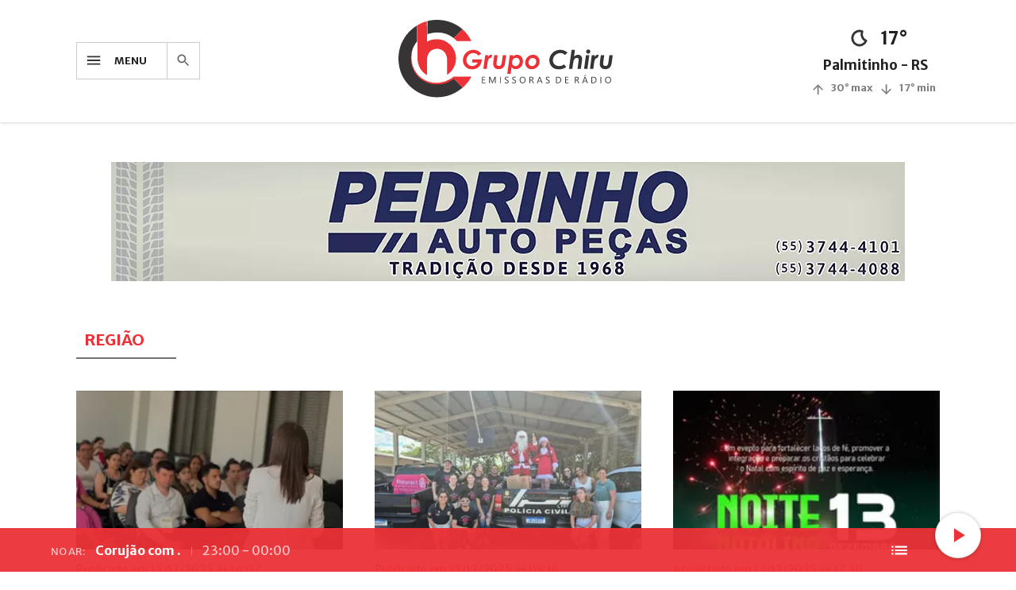

--- FILE ---
content_type: text/html; charset=utf-8
request_url: https://www.grupochiru.com/noticias/lista/Regi%C3%A3o/8/
body_size: 11658
content:

<!DOCTYPE html>
<html lang="pt-br">

<head>
	<meta charset="UTF-8">
	<meta name="viewport" content="width=device-width, initial-scale=1.0, maximum-scale=1.0, user-scalable=no">
	<meta http-equiv="X-UA-Compatible" content="ie=edge">
	<meta name="description" content="">
	<title>Região - Grupo Chiru Emissoras de Rádio - 91,1 FM - 104,3 FM - 107,9 FM</title>
	<link
		href="https://fonts.googleapis.com/css2?family=Merriweather+Sans:wght@400;700&family=Merriweather:wght@400;700&display=swap"
		rel="stylesheet">
	<link rel="stylesheet" href="/static/website.css">
	
	<link rel="apple-touch-icon" sizes="180x180" href="/static/img/favicon/apple-touch-icon.png">
	<link rel="icon" type="image/png" sizes="32x32" href="/static/img/favicon/favicon-32x32.png">
	<link rel="icon" type="image/png" sizes="16x16" href="/static/img/favicon-16x16.png">
	<link rel="manifest" href="/static/img/favicon/site.webmanifest">
	<link rel="mask-icon" href="/static/img/favicon/safari-pinned-tab.svg" color="#ed3237'">
	<meta name="msapplication-TileColor" content="#ffffff">
	<meta name="theme-color" content="#f12e3c">
	<!-- Global site tag (gtag.js) - Google Analytics -->
<script async src="https://www.googletagmanager.com/gtag/js?id=UA-96105865-8"></script>
<script>
  window.dataLayer = window.dataLayer || [];
  function gtag(){dataLayer.push(arguments);}
  gtag('js', new Date());

  gtag('config', 'UA-96105865-8');
</script>

	
</head>

<body>
	<header class="header">
		<div class="container-header">
			<div class="header-button-menu js-open-drawer u-hide-on-desktop">
				<svg class="header-button-menu__icon" xmlns="http://www.w3.org/2000/svg" width="24" height="24"
					viewBox="0 0 24 24">
					<path d="M3 18h18v-2H3v2zm0-5h18v-2H3v2zm0-7v2h18V6H3z" />
				</svg>
			</div>
			<div class="header-button u-hide-on-mobile">
				<div class="header-button-menu js-open-drawer">
					<svg class="header-button-menu__icon" xmlns="http://www.w3.org/2000/svg" width="24" height="24"
						viewBox="0 0 24 24">
						<path d="M3 18h18v-2H3v2zm0-5h18v-2H3v2zm0-7v2h18V6H3z" />
					</svg>
				</div>
				<span class="header-button__label js-open-drawer">Menu</span>
				<a class="header-button-search" href="#pesquisa">
					<svg class="header-button-search__icon" xmlns="http://www.w3.org/2000/svg" width="24" height="24"
						viewBox="0 0 24 24">
						<path
							d="M15.5 14h-.79l-.28-.27C15.41 12.59 16 11.11 16 9.5 16 5.91 13.09 3 9.5 3S3 5.91 3 9.5 5.91 16 9.5 16c1.61 0 3.09-.59 4.23-1.57l.27.28v.79l5 4.99L20.49 19l-4.99-5zm-6 0C7.01 14 5 11.99 5 9.5S7.01 5 9.5 5 14 7.01 14 9.5 11.99 14 9.5 14z" />
					</svg>
				</a>
			</div>
			<div class="header__logo">
				<a href="/"><img src="/static/img/logo.svg" alt=""></a>
			</div>
			<a class="header-button-search u-hide-on-desktop" href="#pesquisa">
				<svg class="header-button-search__icon" xmlns="http://www.w3.org/2000/svg" width="24" height="24"
					viewBox="0 0 24 24">
					<path
						d="M15.5 14h-.79l-.28-.27C15.41 12.59 16 11.11 16 9.5 16 5.91 13.09 3 9.5 3S3 5.91 3 9.5 5.91 16 9.5 16c1.61 0 3.09-.59 4.23-1.57l.27.28v.79l5 4.99L20.49 19l-4.99-5zm-6 0C7.01 14 5 11.99 5 9.5S7.01 5 9.5 5 14 7.01 14 9.5 11.99 14 9.5 14z" />
				</svg>
			</a>
			<div class="forecast u-hide-on-mobile">
				<div class="forecast-now">
					<canvas class="forecast-now__canvas" id="clear-night" width="36" height="36"></canvas>
					<h4 class="forecast-now__number">17°</h4>
				</div>
				<h6 class="forecast__location">Palmitinho - RS</h6>
				<div class="forecast-day">
					<div class="forecast-row forecast-wrapper">
						<svg class="forecast__icon--max" xmlns="http://www.w3.org/2000/svg" width="24" height="24"
							viewBox="0 0 20 20">
							<path d="M4 12l1.41 1.41L11 7.83V20h2V7.83l5.58 5.59L20 12l-8-8-8 8z" />
						</svg>
						<h6 class="forecast__text--max">30° max</h6>
					</div>
					<div class="forecast-row forecast-wrapper">
						<svg class="forecast__icon--min" xmlns="http://www.w3.org/2000/svg" width="24" height="24"
							viewBox="0 0 20 20">
							<path d="M20 12l-1.41-1.41L13 16.17V4h-2v12.17l-5.58-5.59L4 12l8 8 8-8z" />
						</svg>
						<h6 class="forecast__text--min">17° min</h6>
					</div>
				</div>
			</div>
		</div>
	</header>
	<section class="section-ad-top">
		<div class="container">
			
			<div class="ad-mobile" onclick="registraAcessoPublicidade(188)">
				<a class="u-link-absolute" href="https://www.facebook.com/expopedras?mibextid=wwXIfr&amp;rdid=5uILVSUDU2WZ1H5s&amp;share_url=https%3A%2F%2Fwww.facebook.com%2Fshare%2F1DYDyRBadx%2F%3Fmibextid%3DwwXIfr#" target="_blank"></a>
				<picture>
					<source srcset="/media/publicidades/84376284256245482/whatsapp-image-2026-01-12-at-084956jpeg.webp" type="image/webp">
					<source srcset="/media/publicidades/7496594091720934770/whatsapp-image-2026-01-12-at-084956.jpeg" type="image/jpeg">
					<img class="ad-top__img" src="/media/publicidades/7496594091720934770/whatsapp-image-2026-01-12-at-084956.jpeg">
				</picture>
			</div>
			
			
			<div class="ad-top" onclick="registraAcessoPublicidade(57)">
				<a class="u-link-absolute" href="https://www.facebook.com/pedrinhoautopecasfw/" target="_blank"></a>
				<picture>
					<source srcset="/media/publicidades/322433754628880210/banner-site-01png.webp" type="image/webp">
					<source srcset="/media/publicidades/4670047133411907438/banner-site-01.png" type="image/jpeg">
					<img class="ad-top__img" src="/media/publicidades/4670047133411907438/banner-site-01.png">
				</picture>
			</div>
			
			
			
		</div>
	</section>
	<div class="search" id="pesquisa">
		<a href="#"><svg class="search__close" xmlns="http://www.w3.org/2000/svg" width="24" height="24"
				viewBox="0 0 24 24">
				<path
					d="M19 6.41L17.59 5 12 10.59 6.41 5 5 6.41 10.59 12 5 17.59 6.41 19 12 13.41 17.59 19 19 17.59 13.41 12z" />
			</svg></a>
		<div class="search-content">
			<div class="search-relative">
				<form action="/pesquisa">
					<input class="search__input" id="search-input" name="q" value="" type="text">
					<input class="search__submit" id="search-submit" type="submit" name="">
				</form>
				<label for="search-submit"><svg xmlns="http://www.w3.org/2000/svg" width="24" height="24" viewBox="0 0 24 24">
						<path
							d="M15.5 14h-.79l-.28-.27C15.41 12.59 16 11.11 16 9.5 16 5.91 13.09 3 9.5 3S3 5.91 3 9.5 5.91 16 9.5 16c1.61 0 3.09-.59 4.23-1.57l.27.28v.79l5 4.99L20.49 19l-4.99-5zm-6 0C7.01 14 5 11.99 5 9.5S7.01 5 9.5 5 14 7.01 14 9.5 11.99 14 9.5 14z" />
					</svg></label>
			</div>
			<h3 class="search__label">Digite os termos da sua pesquisa</h3>
		</div>
	</div>
	<div class="drawer-overlay"></div>
	<div class="drawer">
		<div class="drawer-header">
			<div class="drawer__logo">
				<img src="/static/img/logo-ch.svg" alt="">
			</div>
			<p class="drawer__close">Fechar<svg xmlns="http://www.w3.org/2000/svg" width="24" height="24" viewBox="0 0 24 24">
					<path
						d="M19 6.41L17.59 5 12 10.59 6.41 5 5 6.41 10.59 12 5 17.59 6.41 19 12 13.41 17.59 19 19 17.59 13.41 12z" />
				</svg></p>
		</div>
		<div class="forecast u-hide-on-desktop">
			<div class="forecast-now">
				<canvas class="forecast-now__canvas" id="clear-night_drawer" width="26" height="26"></canvas>
				<h4 class="forecast-now__number">17°</h4>
			</div>
			<h6 class="forecast__location">Palmitinho - RS</h6>
			<div class="forecast-day">
				<div class="forecast-row forecast-wrapper">
					<svg class="forecast__icon--max" xmlns="http://www.w3.org/2000/svg" width="24" height="24"
						viewBox="0 0 20 20">
						<path d="M4 12l1.41 1.41L11 7.83V20h2V7.83l5.58 5.59L20 12l-8-8-8 8z" />
					</svg>
					<h6 class="forecast__text--max">30° max</h6>
				</div>
				<div class="forecast-row forecast-wrapper">
					<svg class="forecast__icon--min" xmlns="http://www.w3.org/2000/svg" width="24" height="24"
						viewBox="0 0 20 20">
						<path d="M20 12l-1.41-1.41L13 16.17V4h-2v12.17l-5.58-5.59L4 12l8 8 8-8z" />
					</svg>
					<h6 class="forecast__text--min">17° min</h6>
				</div>
			</div>
		</div>
		<ul class="drawer__list">
			<li class="drawer__item"><a class="drawer__link" href="#pesquisa">Pesquisa <svg class="drawer__icon"
						xmlns="http://www.w3.org/2000/svg" width="24" height="24" viewBox="0 0 24 24">
						<path d="M10 6L8.59 7.41 13.17 12l-4.58 4.59L10 18l6-6z" />
					</svg></a></li>
			<li class="drawer__item"><a class="drawer__link" href="/politica_privacidade/">Política de
					Privacidade<svg class="drawer__icon" xmlns="http://www.w3.org/2000/svg" width="24" height="24"
						viewBox="0 0 24 24">
						<path d="M10 6L8.59 7.41 13.17 12l-4.58 4.59L10 18l6-6z" />
					</svg></a></li>
			<li class="drawer__item"><a class="drawer__link" href="/">Início <svg class="drawer__icon"
						xmlns="http://www.w3.org/2000/svg" width="24" height="24" viewBox="0 0 24 24">
						<path d="M10 6L8.59 7.41 13.17 12l-4.58 4.59L10 18l6-6z" />
					</svg></a></li>
			<li class="drawer__item"><a class="drawer__link" href="/transmissoes/lista/">Vídeos <svg
						class="drawer__icon" xmlns="http://www.w3.org/2000/svg" width="24" height="24" viewBox="0 0 24 24">
						<path d="M10 6L8.59 7.41 13.17 12l-4.58 4.59L10 18l6-6z" />
					</svg></a></li>
			<li class="drawer__item"><a class="drawer__link" href="/audios/lista/">Podcasts <svg
						class="drawer__icon" xmlns="http://www.w3.org/2000/svg" width="24" height="24" viewBox="0 0 24 24">
						<path d="M10 6L8.59 7.41 13.17 12l-4.58 4.59L10 18l6-6z" />
					</svg></a></li>
			<li class="drawer__item"><a class="drawer__link" href="/programas/">Programação <svg
						class="drawer__icon" xmlns="http://www.w3.org/2000/svg" width="24" height="24" viewBox="0 0 24 24">
						<path d="M10 6L8.59 7.41 13.17 12l-4.58 4.59L10 18l6-6z" />
					</svg></a></li>
		</ul>
		<ul class="drawer__list">
			
			<li class="drawer__item"><a
					class="drawer__link "
					href="/noticias/lista/elei%C3%A7%C3%B5es/">Eleições <svg
						class="drawer__icon" xmlns="http://www.w3.org/2000/svg" width="24" height="24" viewBox="0 0 24 24">
						<path d="M10 6L8.59 7.41 13.17 12l-4.58 4.59L10 18l6-6z" />
					</svg></a></li>
			
			<li class="drawer__item"><a
					class="drawer__link "
					href="/noticias/lista/expofred/">Expofred <svg
						class="drawer__icon" xmlns="http://www.w3.org/2000/svg" width="24" height="24" viewBox="0 0 24 24">
						<path d="M10 6L8.59 7.41 13.17 12l-4.58 4.59L10 18l6-6z" />
					</svg></a></li>
			
			<li class="drawer__item"><a
					class="drawer__link "
					href="/noticias/lista/top%20music/">Top music <svg
						class="drawer__icon" xmlns="http://www.w3.org/2000/svg" width="24" height="24" viewBox="0 0 24 24">
						<path d="M10 6L8.59 7.41 13.17 12l-4.58 4.59L10 18l6-6z" />
					</svg></a></li>
			
			<li class="drawer__item"><a
					class="drawer__link "
					href="/noticias/lista/%C3%BAltimas/">Últimas <svg
						class="drawer__icon" xmlns="http://www.w3.org/2000/svg" width="24" height="24" viewBox="0 0 24 24">
						<path d="M10 6L8.59 7.41 13.17 12l-4.58 4.59L10 18l6-6z" />
					</svg></a></li>
			
			<li class="drawer__item"><a
					class="drawer__link "
					href="/noticias/lista/arquivo/">Arquivo <svg
						class="drawer__icon" xmlns="http://www.w3.org/2000/svg" width="24" height="24" viewBox="0 0 24 24">
						<path d="M10 6L8.59 7.41 13.17 12l-4.58 4.59L10 18l6-6z" />
					</svg></a></li>
			
			<li class="drawer__item"><a
					class="drawer__link "
					href="/noticias/lista/tr%C3%A2nsito/">Trânsito <svg
						class="drawer__icon" xmlns="http://www.w3.org/2000/svg" width="24" height="24" viewBox="0 0 24 24">
						<path d="M10 6L8.59 7.41 13.17 12l-4.58 4.59L10 18l6-6z" />
					</svg></a></li>
			
			<li class="drawer__item"><a
					class="drawer__link "
					href="/noticias/lista/sa%C3%BAde/">Saúde <svg
						class="drawer__icon" xmlns="http://www.w3.org/2000/svg" width="24" height="24" viewBox="0 0 24 24">
						<path d="M10 6L8.59 7.41 13.17 12l-4.58 4.59L10 18l6-6z" />
					</svg></a></li>
			
			<li class="drawer__item"><a
					class="drawer__link "
					href="/noticias/lista/agro/">Agro <svg
						class="drawer__icon" xmlns="http://www.w3.org/2000/svg" width="24" height="24" viewBox="0 0 24 24">
						<path d="M10 6L8.59 7.41 13.17 12l-4.58 4.59L10 18l6-6z" />
					</svg></a></li>
			
			<li class="drawer__item"><a
					class="drawer__link "
					href="/noticias/lista/empresas%20e%20neg%C3%B3cios/">Empresas e negócios <svg
						class="drawer__icon" xmlns="http://www.w3.org/2000/svg" width="24" height="24" viewBox="0 0 24 24">
						<path d="M10 6L8.59 7.41 13.17 12l-4.58 4.59L10 18l6-6z" />
					</svg></a></li>
			
			<li class="drawer__item"><a
					class="drawer__link "
					href="/noticias/lista/oportunidades/">Oportunidades <svg
						class="drawer__icon" xmlns="http://www.w3.org/2000/svg" width="24" height="24" viewBox="0 0 24 24">
						<path d="M10 6L8.59 7.41 13.17 12l-4.58 4.59L10 18l6-6z" />
					</svg></a></li>
			
			<li class="drawer__item"><a
					class="drawer__link "
					href="/noticias/lista/regi%C3%A3o/">Região <svg
						class="drawer__icon" xmlns="http://www.w3.org/2000/svg" width="24" height="24" viewBox="0 0 24 24">
						<path d="M10 6L8.59 7.41 13.17 12l-4.58 4.59L10 18l6-6z" />
					</svg></a></li>
			
			<li class="drawer__item"><a
					class="drawer__link "
					href="/noticias/lista/geral/">Geral <svg
						class="drawer__icon" xmlns="http://www.w3.org/2000/svg" width="24" height="24" viewBox="0 0 24 24">
						<path d="M10 6L8.59 7.41 13.17 12l-4.58 4.59L10 18l6-6z" />
					</svg></a></li>
			
			<li class="drawer__item"><a
					class="drawer__link "
					href="/noticias/lista/seguran%C3%A7a/">Segurança <svg
						class="drawer__icon" xmlns="http://www.w3.org/2000/svg" width="24" height="24" viewBox="0 0 24 24">
						<path d="M10 6L8.59 7.41 13.17 12l-4.58 4.59L10 18l6-6z" />
					</svg></a></li>
			
			<li class="drawer__item"><a
					class="drawer__link "
					href="/noticias/lista/esportes/">Esportes <svg
						class="drawer__icon" xmlns="http://www.w3.org/2000/svg" width="24" height="24" viewBox="0 0 24 24">
						<path d="M10 6L8.59 7.41 13.17 12l-4.58 4.59L10 18l6-6z" />
					</svg></a></li>
			
		</ul>
		<div class="drawer__list">
			<li class="drawer__item"><a class="drawer__link" href="/institucional/">O Grupo <svg
						class="drawer__icon" xmlns="http://www.w3.org/2000/svg" width="24" height="24" viewBox="0 0 24 24">
						<path d="M10 6L8.59 7.41 13.17 12l-4.58 4.59L10 18l6-6z" />
					</svg></a></li>
			<li class="drawer__item"><a class="drawer__link" href="/anuncie/">Anuncie <svg class="drawer__icon"
						xmlns="http://www.w3.org/2000/svg" width="24" height="24" viewBox="0 0 24 24">
						<path d="M10 6L8.59 7.41 13.17 12l-4.58 4.59L10 18l6-6z" />
					</svg></a></li>
			<li class="drawer__item"><a class="drawer__link" href="/contato/">Contato <svg class="drawer__icon"
						xmlns="http://www.w3.org/2000/svg" width="24" height="24" viewBox="0 0 24 24">
						<path d="M10 6L8.59 7.41 13.17 12l-4.58 4.59L10 18l6-6z" />
					</svg></a></li>
		</div>
	</div>
	
<section class="card-list container">
  <h4 class="site-header">Região</h4>
  
    <div class="card-grid-list">
      
        <div class="card">
          <a href="/noticias/conferencia-debate-diagnostico-da-saude-e-define-prioridades-para-taquarucu-do-sul/">
            
              <picture class="card__picture">
                
                  
                    <source srcset="/media/noticias/7043057405966295363/tb_590425473_18081182474127784_4197615871493710527_n.webp" type="image/webp">
                  
                  <source srcset="/media/noticias/7043057405966295363/tb_590425473_18081182474127784_4197615871493710527_n.jpg" type="image/jpeg">
                  <img class="card__img" src="/media/noticias/7043057405966295363/tb_590425473_18081182474127784_4197615871493710527_n.jpg"/>
                
              </picture>
            
            <div class="card-content">
              
                <p class="card__date">Publicado em 15/12/2025 às 14:07</p>
              
              <h6 class="card__title">Conferência debate diagnóstico da saúde e define prioridades para Taquaruçu …</h6>
            </div>
          </a>
        </div>
      
        <div class="card">
          <a href="/noticias/policia-civil-apoia-acoes-de-natal-para-a-populacao-idosa-em-tres-passos/">
            
              <picture class="card__picture">
                
                  
                    <source srcset="/media/noticias/9105293512061707099/tb_11653702-3b72-448f-9b44-ebedd6fca86a.webp" type="image/webp">
                  
                  <source srcset="/media/noticias/9105293512061707099/tb_11653702-3b72-448f-9b44-ebedd6fca86a.jpg" type="image/jpeg">
                  <img class="card__img" src="/media/noticias/9105293512061707099/tb_11653702-3b72-448f-9b44-ebedd6fca86a.jpg"/>
                
              </picture>
            
            <div class="card-content">
              
                <p class="card__date">Publicado em 15/12/2025 às 09:16</p>
              
              <h6 class="card__title">Polícia Civil apoia ações de Natal para a população idosa …</h6>
            </div>
          </a>
        </div>
      
        <div class="card">
          <a href="/noticias/tenente-portela-tera-um-fim-de-semana-especial-de-celebracao-no-natal-da-feliz-cidade/">
            
              <picture class="card__picture">
                
                  
                    <source srcset="/media/noticias/8592880817262281370/tb_natal.webp" type="image/webp">
                  
                  <source srcset="/media/noticias/8592880817262281370/tb_natal.jpg" type="image/jpeg">
                  <img class="card__img" src="/media/noticias/8592880817262281370/tb_natal.jpg"/>
                
              </picture>
            
            <div class="card-content">
              
                <p class="card__date">Atualizado em 12/12/2025 às 17:30</p>
              
              <h6 class="card__title">Tenente Portela terá um fim de semana especial de celebração …</h6>
            </div>
          </a>
        </div>
      
        <div class="card">
          <a href="/noticias/cigres-aprova-criacao-de-setor-de-producao-de-asfalto-para-atender-municipios-da-regiao/">
            
              <picture class="card__picture">
                
                  
                    <source srcset="/media/noticias/2939116233164308704/tb_cigres.webp" type="image/webp">
                  
                  <source srcset="/media/noticias/2939116233164308704/tb_cigres.jpg" type="image/jpeg">
                  <img class="card__img" src="/media/noticias/2939116233164308704/tb_cigres.jpg"/>
                
              </picture>
            
            <div class="card-content">
              
                <p class="card__date">Atualizado em 12/12/2025 às 17:30</p>
              
              <h6 class="card__title">CIGRES aprova criação de setor de produção de asfalto para …</h6>
            </div>
          </a>
        </div>
      
        <div class="card">
          <a href="/noticias/prefeitura-de-vista-alegre-renova-frota-com-aquisicao-de-novos-equipamentos/">
            
              <picture class="card__picture">
                
                  
                    <source srcset="/media/noticias/3487730934926730758/tb_whatsapp-image-2025-12-12-at-115014.webp" type="image/webp">
                  
                  <source srcset="/media/noticias/3487730934926730758/whatsapp-image-2025-12-12-at-115014.jpg" type="image/jpeg">
                  <img class="card__img" src="/media/noticias/3487730934926730758/whatsapp-image-2025-12-12-at-115014.jpg"/>
                
              </picture>
            
            <div class="card-content">
              
                <p class="card__date">Atualizado em 12/12/2025 às 14:57</p>
              
              <h6 class="card__title">Prefeitura de Vista Alegre renova frota com aquisição de novos …</h6>
            </div>
          </a>
        </div>
      
        <div class="card">
          <a href="/noticias/vista-alegre-e-reconhecida-com-selo-qualifica-vigilancia-em-cerimonia-estadual/">
            
              <picture class="card__picture">
                
                  
                    <source srcset="/media/noticias/607574694018759668/tb_lassberg-copiawhatsapp-image-2025-12-12-at-115014.webp" type="image/webp">
                  
                  <source srcset="/media/noticias/607574694018759668/lassberg-copiawhatsapp-image-2025-12-12-at-115014.jpg" type="image/jpeg">
                  <img class="card__img" src="/media/noticias/607574694018759668/lassberg-copiawhatsapp-image-2025-12-12-at-115014.jpg"/>
                
              </picture>
            
            <div class="card-content">
              
                <p class="card__date">Publicado em 12/12/2025 às 11:56</p>
              
              <h6 class="card__title">Vista Alegre é reconhecida com selo Qualifica Vigilância em cerimônia …</h6>
            </div>
          </a>
        </div>
      
        <div class="card">
          <a href="/noticias/amng-reune-gestores-para-discutir-impactos-das-reformas-previdenciaria-e-tributaria/">
            
              <picture class="card__picture">
                
                  
                    <source srcset="/media/noticias/2888321791216706535/tb_7b7b9133-1f58-4abe-b994-979e639b5a37.webp" type="image/webp">
                  
                  <source srcset="/media/noticias/2888321791216706535/tb_7b7b9133-1f58-4abe-b994-979e639b5a37.jpg" type="image/jpeg">
                  <img class="card__img" src="/media/noticias/2888321791216706535/tb_7b7b9133-1f58-4abe-b994-979e639b5a37.jpg"/>
                
              </picture>
            
            <div class="card-content">
              
                <p class="card__date">Atualizado em 11/12/2025 às 16:59</p>
              
              <h6 class="card__title">AMNG reúne gestores para discutir impactos das reformas Previdenciária e …</h6>
            </div>
          </a>
        </div>
      
        <div class="card">
          <a href="/noticias/sexta-feira-e-dia-de-natal-da-feliz-cidade-em-tenente-portela/">
            
              <picture class="card__picture">
                
                  
                    <source srcset="/media/noticias/6719464157704609150/tb_natal-da-feliz-cidade.webp" type="image/webp">
                  
                  <source srcset="/media/noticias/6719464157704609150/tb_natal-da-feliz-cidade.jpg" type="image/jpeg">
                  <img class="card__img" src="/media/noticias/6719464157704609150/tb_natal-da-feliz-cidade.jpg"/>
                
              </picture>
            
            <div class="card-content">
              
                <p class="card__date">Atualizado em 11/12/2025 às 14:33</p>
              
              <h6 class="card__title">Sexta-feira é dia de &quot;Natal da Feliz Cidade&quot; em Tenente …</h6>
            </div>
          </a>
        </div>
      
        <div class="card">
          <a href="/noticias/carnaval-de-rua-de-seberi-acontece-nos-dias-14-e-16-de-fevereiro/">
            
              <picture class="card__picture">
                
                  
                    <source srcset="/media/noticias/5603376528300698103/tb_carna-seb.webp" type="image/webp">
                  
                  <source srcset="/media/noticias/5603376528300698103/tb_carna-seb.jpg" type="image/jpeg">
                  <img class="card__img" src="/media/noticias/5603376528300698103/tb_carna-seb.jpg"/>
                
              </picture>
            
            <div class="card-content">
              
                <p class="card__date">Atualizado em 16/12/2025 às 10:37</p>
              
              <h6 class="card__title">Carnaval de Rua de Seberi acontece nos dias 14 e …</h6>
            </div>
          </a>
        </div>
      
        <div class="card">
          <a href="/noticias/falta-de-enegia-prejudica-captacao-de-agua-em-seberi/">
            
              <picture class="card__picture">
                
                  
                    <source srcset="/media/noticias/497192673248020039/tb_corsan.webp" type="image/webp">
                  
                  <source srcset="/media/noticias/497192673248020039/tb_corsan.jpg" type="image/jpeg">
                  <img class="card__img" src="/media/noticias/497192673248020039/tb_corsan.jpg"/>
                
              </picture>
            
            <div class="card-content">
              
                <p class="card__date">Publicado em 10/12/2025 às 16:46</p>
              
              <h6 class="card__title">Falta de enegia prejudica captação de água em Seberi</h6>
            </div>
          </a>
        </div>
      
        <div class="card">
          <a href="/noticias/corsan-instala-novo-reservatorio-de-agua-para-a-linha-planalto-em-pinheirinho-do-vale/">
            
              <picture class="card__picture">
                
                  
                    <source srcset="/media/noticias/3819765407496613752/tb_corsan-pv.webp" type="image/webp">
                  
                  <source srcset="/media/noticias/3819765407496613752/tb_corsan-pv.jpg" type="image/jpeg">
                  <img class="card__img" src="/media/noticias/3819765407496613752/tb_corsan-pv.jpg"/>
                
              </picture>
            
            <div class="card-content">
              
                <p class="card__date">Atualizado em 10/12/2025 às 16:47</p>
              
              <h6 class="card__title">Corsan instala novo reservatório de água para a Linha Planalto …</h6>
            </div>
          </a>
        </div>
      
        <div class="card">
          <a href="/noticias/governo-federal-libera-r-263-milhoes-para-a-construcao-de-188-moradias-na-regiao/">
            
              <picture class="card__picture">
                
                  
                    <source srcset="/media/noticias/2476669348198937239/tb_abc05952-d277-42ee-8474-9a9386c56d7f.webp" type="image/webp">
                  
                  <source srcset="/media/noticias/2476669348198937239/abc05952-d277-42ee-8474-9a9386c56d7f.jpg" type="image/jpeg">
                  <img class="card__img" src="/media/noticias/2476669348198937239/abc05952-d277-42ee-8474-9a9386c56d7f.jpg"/>
                
              </picture>
            
            <div class="card-content">
              
                <p class="card__date">Atualizado em 10/12/2025 às 11:42</p>
              
              <h6 class="card__title">Governo Federal libera R$ 26,3 milhões para a construção de …</h6>
            </div>
          </a>
        </div>
      
    </div>
  
  
    <div class="pagination">
      <a class="pagination__arrow" href="/noticias/lista/Regi%C3%A3o/7/"><svg class="pagination__icon" xmlns="http://www.w3.org/2000/svg" width="24" height="24" viewBox="0 0 24 24" fill="none" stroke-width="2"stroke-linecap="round" stroke-linejoin="round"><path d="M15 18l-6-6 6-6" /></svg></a>
      <div class="pagination__pages">
        
          <a class="pagination__number" href="/noticias/lista/Regi%C3%A3o/1/">...</a>
        
        
          
        
          
        
          
        
          
        
          
        
          
            
              <a class="pagination__number " href="/noticias/lista/Regi%C3%A3o/6/">6</a>
            
          
        
          
            
              <a class="pagination__number " href="/noticias/lista/Regi%C3%A3o/7/">7</a>
            
          
        
          
            
              <a class="pagination__number pagination__number--is-active" href="/noticias/lista/Regi%C3%A3o/8/">8</a>
            
          
        
          
            
              <a class="pagination__number " href="/noticias/lista/Regi%C3%A3o/9/">9</a>
            
          
        
          
            
              <a class="pagination__number " href="/noticias/lista/Regi%C3%A3o/10/">10</a>
            
          
        
          
            
          
        
          
            
          
        
          
            
          
        
          
            
          
        
          
            
          
        
          
            
          
        
          
            
          
        
          
            
          
        
          
            
          
        
          
            
          
        
          
            
          
        
          
            
          
        
          
            
          
        
          
            
          
        
          
            
          
        
          
            
          
        
          
            
          
        
          
            
          
        
          
            
          
        
          
            
          
        
          
            
          
        
          
            
          
        
          
            
          
        
          
            
          
        
          
            
          
        
          
            
          
        
          
            
          
        
          
            
          
        
          
            
          
        
          
            
          
        
          
            
          
        
          
            
          
        
          
            
          
        
          
            
          
        
          
            
          
        
          
            
          
        
          
            
          
        
          
            
          
        
          
            
          
        
          
            
          
        
          
            
          
        
          
            
          
        
          
            
          
        
          
            
          
        
          
            
          
        
          
            
          
        
          
            
          
        
          
            
          
        
          
            
          
        
          
            
          
        
          
            
          
        
          
            
          
        
          
            
          
        
          
            
          
        
          
            
          
        
          
            
          
        
          
            
          
        
          
            
          
        
          
            
          
        
          
            
          
        
          
            
          
        
          
            
          
        
          
            
          
        
          
            
          
        
          
            
          
        
          
            
          
        
          
            
          
        
          
            
          
        
          
            
          
        
          
            
          
        
          
            
          
        
          
            
          
        
          
            
          
        
          
            
          
        
          
            
          
        
          
            
          
        
          
            
          
        
          
            
          
        
          
            
          
        
          
            
          
        
          
            
          
        
          
            
          
        
          
            
          
        
          
            
          
        
          
            
          
        
          
            
          
        
          
            
          
        
          
            
          
        
          
            
          
        
          
            
          
        
          
            
          
        
          
            
          
        
          
            
          
        
          
            
          
        
          
            
          
        
          
            
          
        
          
            
          
        
        
          <a class="pagination__number" href="/noticias/lista/Regi%C3%A3o/107/">...</a>
        
      </div>
      <a class="pagination__arrow" href="/noticias/lista/Regi%C3%A3o/9/"><svg class="pagination__icon" xmlns="http://www.w3.org/2000/svg" width="24" height="24" viewBox="0 0 24 24" fill="none" stroke-width="2" stroke-linecap="round" stroke-linejoin="round"><path d="M9 18l6-6-6-6"/></svg></a>
    </div>
  
</section>

	
	
<footer class="footer">
	<div class="container">
		<div class="footer-wrapper">
			<div class="sitemap-column">
				<h6 class="footer__header">Mapa do Site</h6>
				<ul>
					<li><a class="footer__link" href="/transmissoes/lista/">Vídeos</a></li>
					<li><a class="footer__link" href="/transmissoes/lista/">Podcasts</a></li>
					<li><a class="footer__link" href="/programas/">Programação</a></li>
					<li><a class="footer__link" href="/institucional/">O Grupo</a></li>
					<li><a class="footer__link" href="/contato/">Contato</a></li>
					<li><a class="footer__link" href="/politica_privacidade/">Política de Privacidade</a></li>
				</ul>
			</div>
			<div class="sitemap-column">
				<h6 class="footer__header">Contato</h6>
				<ul>
					<li><a class="footer__link" href="https://goo.gl/maps/HFDp6sp4m5C2"><svg class="footer__icon"
								xmlns="http://www.w3.org/2000/svg" viewBox="0 0 24 24">
								<path
									d="M12 2C8.13 2 5 5.13 5 9c0 5.25 7 13 7 13s7-7.75 7-13c0-3.87-3.13-7-7-7zm0 9.5a2.5 2.5 0 0 1 0-5 2.5 2.5 0 0 1 0 5z" />
								<path d="M0 0h24v24H0z" fill="none" />
							</svg>Palmitinho/RS - Rua Duque de Caxias, 375 - 3º Andar</a></li>
					<li><a class="footer__link" href="tel:5537911175"><svg class="footer__icon" xmlns="http://www.w3.org/2000/svg"
								viewBox="0 0 24 24">
								<path d="M0 0h24v24H0z" fill="none" />
								<path
									d="M6.62 10.79c1.44 2.83 3.76 5.14 6.59 6.59l2.2-2.2c.27-.27.67-.36 1.02-.24 1.12.37 2.33.57 3.57.57.55 0 1 .45 1 1V20c0 .55-.45 1-1 1-9.39 0-17-7.61-17-17 0-.55.45-1 1-1h3.5c.55 0 1 .45 1 1 0 1.25.2 2.45.57 3.57.11.35.03.74-.25 1.02l-2.2 2.2z" />
							</svg> (55) 3791-1175</a></li>
					<li><a class="footer__link" href="https://goo.gl/maps/vha3ZFmZutrfDYdi9"><svg class="footer__icon"
								xmlns="http://www.w3.org/2000/svg" viewBox="0 0 24 24">
								<path
									d="M12 2C8.13 2 5 5.13 5 9c0 5.25 7 13 7 13s7-7.75 7-13c0-3.87-3.13-7-7-7zm0 9.5a2.5 2.5 0 0 1 0-5 2.5 2.5 0 0 1 0 5z" />
								<path d="M0 0h24v24H0z" fill="none" />
							</svg>Frederico Westphalen/RS - Rua Presidente Kennedy, 897</a></li>
					<li><a class="footer__link" href="tel:5537443175"><svg class="footer__icon" viewBox="0 0 24 24"
								xmlns="http://www.w3.org/2000/svg">
								<path
									d="M17.498 14.382c-.301-.15-1.767-.867-2.04-.966-.273-.101-.473-.15-.673.15-.197.295-.771.964-.944 1.162-.175.195-.349.21-.646.075-.3-.15-1.263-.465-2.403-1.485-.888-.795-1.484-1.77-1.66-2.07-.174-.3-.019-.465.13-.615.136-.135.301-.345.451-.523.146-.181.194-.301.297-.496.1-.21.049-.375-.025-.524-.075-.15-.672-1.62-.922-2.206-.24-.584-.487-.51-.672-.51-.172-.015-.371-.015-.571-.015-.2 0-.523.074-.797.359-.273.3-1.045 1.02-1.045 2.475s1.07 2.865 1.219 3.075c.149.195 2.105 3.195 5.1 4.485.714.3 1.27.48 1.704.629.714.227 1.365.195 1.88.121.574-.091 1.767-.721 2.016-1.426.255-.705.255-1.29.18-1.425-.074-.135-.27-.21-.57-.345m-5.446 7.443h-.016c-1.77 0-3.524-.48-5.055-1.38l-.36-.214-3.75.975 1.005-3.645-.239-.375c-.99-1.576-1.516-3.391-1.516-5.26 0-5.445 4.455-9.885 9.942-9.885 2.654 0 5.145 1.035 7.021 2.91 1.875 1.859 2.909 4.35 2.909 6.99-.004 5.444-4.46 9.885-9.935 9.885M20.52 3.449C18.24 1.245 15.24 0 12.045 0 5.463 0 .104 5.334.101 11.893c0 2.096.549 4.14 1.595 5.945L0 24l6.335-1.652c1.746.943 3.71 1.444 5.71 1.447h.006c6.585 0 11.946-5.336 11.949-11.896 0-3.176-1.24-6.165-3.495-8.411" />
							</svg> (55) 3744-3175</a></li>
					<li><a class="footer__link" href="mailto:comercial@grupochiru.com"><svg class="footer__icon"
								xmlns="http://www.w3.org/2000/svg" viewBox="0 0 24 24">
								<path
									d="M20 4H4c-1.1 0-1.99.9-1.99 2L2 18c0 1.1.9 2 2 2h16c1.1 0 2-.9 2-2V6c0-1.1-.9-2-2-2zm0 4l-8 5-8-5V6l8 5 8-5v2z" />
								<path d="M0 0h24v24H0z" fill="none" />
							</svg> comercial@grupochiru.com</a></li>
					<li><a class="footer__link" href="mailto:direcao@grupochiru.com"><svg class="footer__icon"
								xmlns="http://www.w3.org/2000/svg" viewBox="0 0 24 24">
								<path
									d="M20 4H4c-1.1 0-1.99.9-1.99 2L2 18c0 1.1.9 2 2 2h16c1.1 0 2-.9 2-2V6c0-1.1-.9-2-2-2zm0 4l-8 5-8-5V6l8 5 8-5v2z" />
								<path d="M0 0h24v24H0z" fill="none" />
							</svg> direcao@grupochiru.com</a></li>
				</ul>
			</div>
			<div class="sitemap-column">
				<h6 class="footer__header">Redes Sociais</h6>
				<ul>
					<li><a class="footer__link" href="https://www.facebook.com/chiru.comunicacoes.9/" target="_blank"><svg
								class="footer__icon" viewBox="0 0 24 24" xmlns="http://www.w3.org/2000/svg">
								<path
									d="M22.676 0H1.324C.593 0 0 .593 0 1.324v21.352C0 23.408.593 24 1.324 24h11.494v-9.294H9.689v-3.621h3.129V8.41c0-3.099 1.894-4.785 4.659-4.785 1.325 0 2.464.097 2.796.141v3.24h-1.921c-1.5 0-1.792.721-1.792 1.771v2.311h3.584l-.465 3.63H16.56V24h6.115c.733 0 1.325-.592 1.325-1.324V1.324C24 .593 23.408 0 22.676 0" />
							</svg> Facebook</a></li>
					<li><a class="footer__link" href="https://twitter.com/grupochiru" target="_blank"><svg class="footer__icon"
								viewBox="0 0 24 24" xmlns="http://www.w3.org/2000/svg">
								<path
									d="M23.954 4.569c-.885.389-1.83.654-2.825.775 1.014-.611 1.794-1.574 2.163-2.723-.951.555-2.005.959-3.127 1.184-.896-.959-2.173-1.559-3.591-1.559-2.717 0-4.92 2.203-4.92 4.917 0 .39.045.765.127 1.124C7.691 8.094 4.066 6.13 1.64 3.161c-.427.722-.666 1.561-.666 2.475 0 1.71.87 3.213 2.188 4.096-.807-.026-1.566-.248-2.228-.616v.061c0 2.385 1.693 4.374 3.946 4.827-.413.111-.849.171-1.296.171-.314 0-.615-.03-.916-.086.631 1.953 2.445 3.377 4.604 3.417-1.68 1.319-3.809 2.105-6.102 2.105-.39 0-.779-.023-1.17-.067 2.189 1.394 4.768 2.209 7.557 2.209 9.054 0 13.999-7.496 13.999-13.986 0-.209 0-.42-.015-.63.961-.689 1.8-1.56 2.46-2.548l-.047-.02z" />
							</svg> Twitter</a></li>
					<li><a class="footer__link" href="https://www.instagram.com/grupochiru/" target="_blank"><svg
								class="footer__icon" viewBox="0 0 24 24" xmlns="http://www.w3.org/2000/svg">
								<path
									d="M12 0C8.74 0 8.333.015 7.053.072 5.775.132 4.905.333 4.14.63c-.789.306-1.459.717-2.126 1.384S.935 3.35.63 4.14C.333 4.905.131 5.775.072 7.053.012 8.333 0 8.74 0 12s.015 3.667.072 4.947c.06 1.277.261 2.148.558 2.913.306.788.717 1.459 1.384 2.126.667.666 1.336 1.079 2.126 1.384.766.296 1.636.499 2.913.558C8.333 23.988 8.74 24 12 24s3.667-.015 4.947-.072c1.277-.06 2.148-.262 2.913-.558.788-.306 1.459-.718 2.126-1.384.666-.667 1.079-1.335 1.384-2.126.296-.765.499-1.636.558-2.913.06-1.28.072-1.687.072-4.947s-.015-3.667-.072-4.947c-.06-1.277-.262-2.149-.558-2.913-.306-.789-.718-1.459-1.384-2.126C21.319 1.347 20.651.935 19.86.63c-.765-.297-1.636-.499-2.913-.558C15.667.012 15.26 0 12 0zm0 2.16c3.203 0 3.585.016 4.85.071 1.17.055 1.805.249 2.227.415.562.217.96.477 1.382.896.419.42.679.819.896 1.381.164.422.36 1.057.413 2.227.057 1.266.07 1.646.07 4.85s-.015 3.585-.074 4.85c-.061 1.17-.256 1.805-.421 2.227-.224.562-.479.96-.899 1.382-.419.419-.824.679-1.38.896-.42.164-1.065.36-2.235.413-1.274.057-1.649.07-4.859.07-3.211 0-3.586-.015-4.859-.074-1.171-.061-1.816-.256-2.236-.421-.569-.224-.96-.479-1.379-.899-.421-.419-.69-.824-.9-1.38-.165-.42-.359-1.065-.42-2.235-.045-1.26-.061-1.649-.061-4.844 0-3.196.016-3.586.061-4.861.061-1.17.255-1.814.42-2.234.21-.57.479-.96.9-1.381.419-.419.81-.689 1.379-.898.42-.166 1.051-.361 2.221-.421 1.275-.045 1.65-.06 4.859-.06l.045.03zm0 3.678c-3.405 0-6.162 2.76-6.162 6.162 0 3.405 2.76 6.162 6.162 6.162 3.405 0 6.162-2.76 6.162-6.162 0-3.405-2.76-6.162-6.162-6.162zM12 16c-2.21 0-4-1.79-4-4s1.79-4 4-4 4 1.79 4 4-1.79 4-4 4zm7.846-10.405c0 .795-.646 1.44-1.44 1.44-.795 0-1.44-.646-1.44-1.44 0-.794.646-1.439 1.44-1.439.793-.001 1.44.645 1.44 1.439z" />
							</svg> Instagram</a></li>
					<li><a class="footer__link" href="https://api.whatsapp.com/send?phone=5555999124602" target="_blank"><svg
								class="footer__icon" viewBox="0 0 24 24" xmlns="http://www.w3.org/2000/svg">
								<path
									d="M17.498 14.382c-.301-.15-1.767-.867-2.04-.966-.273-.101-.473-.15-.673.15-.197.295-.771.964-.944 1.162-.175.195-.349.21-.646.075-.3-.15-1.263-.465-2.403-1.485-.888-.795-1.484-1.77-1.66-2.07-.174-.3-.019-.465.13-.615.136-.135.301-.345.451-.523.146-.181.194-.301.297-.496.1-.21.049-.375-.025-.524-.075-.15-.672-1.62-.922-2.206-.24-.584-.487-.51-.672-.51-.172-.015-.371-.015-.571-.015-.2 0-.523.074-.797.359-.273.3-1.045 1.02-1.045 2.475s1.07 2.865 1.219 3.075c.149.195 2.105 3.195 5.1 4.485.714.3 1.27.48 1.704.629.714.227 1.365.195 1.88.121.574-.091 1.767-.721 2.016-1.426.255-.705.255-1.29.18-1.425-.074-.135-.27-.21-.57-.345m-5.446 7.443h-.016c-1.77 0-3.524-.48-5.055-1.38l-.36-.214-3.75.975 1.005-3.645-.239-.375c-.99-1.576-1.516-3.391-1.516-5.26 0-5.445 4.455-9.885 9.942-9.885 2.654 0 5.145 1.035 7.021 2.91 1.875 1.859 2.909 4.35 2.909 6.99-.004 5.444-4.46 9.885-9.935 9.885M20.52 3.449C18.24 1.245 15.24 0 12.045 0 5.463 0 .104 5.334.101 11.893c0 2.096.549 4.14 1.595 5.945L0 24l6.335-1.652c1.746.943 3.71 1.444 5.71 1.447h.006c6.585 0 11.946-5.336 11.949-11.896 0-3.176-1.24-6.165-3.495-8.411" />
							</svg> WhatsApp 91,1 FM</a></li>
					<li><a class="footer__link" href="https://api.whatsapp.com/send?phone=5555997221380" target="_blank"><svg
								class="footer__icon" viewBox="0 0 24 24" xmlns="http://www.w3.org/2000/svg">
								<path
									d="M17.498 14.382c-.301-.15-1.767-.867-2.04-.966-.273-.101-.473-.15-.673.15-.197.295-.771.964-.944 1.162-.175.195-.349.21-.646.075-.3-.15-1.263-.465-2.403-1.485-.888-.795-1.484-1.77-1.66-2.07-.174-.3-.019-.465.13-.615.136-.135.301-.345.451-.523.146-.181.194-.301.297-.496.1-.21.049-.375-.025-.524-.075-.15-.672-1.62-.922-2.206-.24-.584-.487-.51-.672-.51-.172-.015-.371-.015-.571-.015-.2 0-.523.074-.797.359-.273.3-1.045 1.02-1.045 2.475s1.07 2.865 1.219 3.075c.149.195 2.105 3.195 5.1 4.485.714.3 1.27.48 1.704.629.714.227 1.365.195 1.88.121.574-.091 1.767-.721 2.016-1.426.255-.705.255-1.29.18-1.425-.074-.135-.27-.21-.57-.345m-5.446 7.443h-.016c-1.77 0-3.524-.48-5.055-1.38l-.36-.214-3.75.975 1.005-3.645-.239-.375c-.99-1.576-1.516-3.391-1.516-5.26 0-5.445 4.455-9.885 9.942-9.885 2.654 0 5.145 1.035 7.021 2.91 1.875 1.859 2.909 4.35 2.909 6.99-.004 5.444-4.46 9.885-9.935 9.885M20.52 3.449C18.24 1.245 15.24 0 12.045 0 5.463 0 .104 5.334.101 11.893c0 2.096.549 4.14 1.595 5.945L0 24l6.335-1.652c1.746.943 3.71 1.444 5.71 1.447h.006c6.585 0 11.946-5.336 11.949-11.896 0-3.176-1.24-6.165-3.495-8.411" />
							</svg> WhatsApp 104,3 FM</a></li>
					<li><a class="footer__link" href="https://api.whatsapp.com/send?phone=5555996701079" target="_blank"><svg
								class="footer__icon" viewBox="0 0 24 24" xmlns="http://www.w3.org/2000/svg">
								<path
									d="M17.498 14.382c-.301-.15-1.767-.867-2.04-.966-.273-.101-.473-.15-.673.15-.197.295-.771.964-.944 1.162-.175.195-.349.21-.646.075-.3-.15-1.263-.465-2.403-1.485-.888-.795-1.484-1.77-1.66-2.07-.174-.3-.019-.465.13-.615.136-.135.301-.345.451-.523.146-.181.194-.301.297-.496.1-.21.049-.375-.025-.524-.075-.15-.672-1.62-.922-2.206-.24-.584-.487-.51-.672-.51-.172-.015-.371-.015-.571-.015-.2 0-.523.074-.797.359-.273.3-1.045 1.02-1.045 2.475s1.07 2.865 1.219 3.075c.149.195 2.105 3.195 5.1 4.485.714.3 1.27.48 1.704.629.714.227 1.365.195 1.88.121.574-.091 1.767-.721 2.016-1.426.255-.705.255-1.29.18-1.425-.074-.135-.27-.21-.57-.345m-5.446 7.443h-.016c-1.77 0-3.524-.48-5.055-1.38l-.36-.214-3.75.975 1.005-3.645-.239-.375c-.99-1.576-1.516-3.391-1.516-5.26 0-5.445 4.455-9.885 9.942-9.885 2.654 0 5.145 1.035 7.021 2.91 1.875 1.859 2.909 4.35 2.909 6.99-.004 5.444-4.46 9.885-9.935 9.885M20.52 3.449C18.24 1.245 15.24 0 12.045 0 5.463 0 .104 5.334.101 11.893c0 2.096.549 4.14 1.595 5.945L0 24l6.335-1.652c1.746.943 3.71 1.444 5.71 1.447h.006c6.585 0 11.946-5.336 11.949-11.896 0-3.176-1.24-6.165-3.495-8.411" />
							</svg> WhatsApp 107,9 FM</a></li>
				</ul>
			</div>
			<div class="sitemap-column">
				<h6 class="footer__header">Aplicativos</h6>
				<ul>
					<li><a href="https://play.google.com/store/apps/details?id=com.tuhl.chiru" target="_blank"><img
								class="footer__app-icon" src="/static/img/app-android.png" alt=""></a></li>
					<li><a href="https://itunes.apple.com/us/app/grupo-chiru/id1419639357?ls=1&mt=8" target="_blank"><img
								class="footer__app-icon" src="/static/img/app-ios.png" alt=""></a></li>
				</ul>
			</div>
		</div>
		<div class="footer-credits">
			<span class="footer__credit">Grupo Chiru @ 2026</span>
			<span class="footer__credit">Desenvolvido na <a href="https://www.tuhl.com.br/" target="_blank"
					rel="noopener">Tuhl Software</a></span>
		</div>
	</div>
</footer>
	<div class="player-bar">
		<div class="player-bar-now">
			<span class="player-bar__label">No Ar:</span>
			<span class="player-bar__show">Corujão <span class="player-bar__host">com .</span></span>
			<span class="player-bar__schedule">23:00 - 00:00</span>
		</div>
		<div class="player-bar-schedule-icon js-open-schedule">
			<svg class="player-bar-schedule__svg" xmlns="http://www.w3.org/2000/svg" width="24" height="24"
				viewBox="0 0 24 24">
				<path d="M3 13h2v-2H3v2zm0 4h2v-2H3v2zm0-8h2V7H3v2zm4 4h14v-2H7v2zm0 4h14v-2H7v2zM7 7v2h14V7H7z" />
				<path d="M0 0h24v24H0z" fill="none" />
			</svg>
		</div>
		<div class="player-bar-schedule">
			<div class="player-bar-schedule-item">
				<a class="u-link-absolute" onclick="openPlayer('fm2')"></a>
				<p class="player-bar-schedule__station">FM <br> 91,1</p>
				<div class="player-bar-schedule-item-content">
					<p class="player-bar-schedule__show">Madrugada 91</p>
					<p class="player-bar-schedule__host">.</p>
				</div>
				<p class="player-bar-schedule__schedule">00:00 - 05:00</p>
			</div>
			<div class="player-bar-schedule-item">
				<a class="u-link-absolute" onclick="openPlayer('am1')"></a>
				<p class="player-bar-schedule__station">FM <br> 104,3</p>
				<div class="player-bar-schedule-item-content">
					<p class="player-bar-schedule__show">Rede Gaúcha Sat</p>
					<p class="player-bar-schedule__host">.</p>
				</div>
				<p class="player-bar-schedule__schedule">00:00 - 05:00</p>
			</div>
			<div class="player-bar-schedule-item">
				<a class="u-link-absolute" onclick="openPlayer('fm1')"></a>
				<p class="player-bar-schedule__station">FM <br> 107,9</p>
				<div class="player-bar-schedule-item-content">
					<p class="player-bar-schedule__show">Corujão</p>
					<p class="player-bar-schedule__host">.</p>
				</div>
				<p class="player-bar-schedule__schedule">23:00 - 00:00</p>
			</div>
		</div>
		<div class="player-bar-play-icon" onclick="openPlayer('fm1')">
			<svg class="player-bar__svg" xmlns="http://www.w3.org/2000/svg" width="24" height="24" viewBox="0 0 24 24">
				<path d="M8 5v14l11-7z" />
			</svg>
		</div>
	</div>
	<script src="/static/js/jquery.min.js"></script>
	<script src="/static/js/website.js"></script>
	<script src="/static/js/skycons.js"></script>
	<script>
		var icon = new Skycons(),
			list = [
				"clear-day", "clear-night", "partly-cloudy-day",
				"partly-cloudy-night", "cloudy", "rain"
			],
			i;
		for (i = list.length; i--;) {
			icon.set(list[i], list[i]);
			icon.set(`${list[i]}_drawer`, list[i]);
		}
		icon.play();
	</script>
	<script>
		var didScroll;
		var lastScrollTop = 0;
		var delta = 5;
		var navbarHeight = 100;

		$(window).scroll(function (event) {
			didScroll = true;
		});

		setInterval(function () {
			if (didScroll) {
				hasScrolled();
				didScroll = false;
			}
		}, 250);

		function hasScrolled() {
			var st = $(this).scrollTop();

			// Make sure they scroll more than delta
			if (Math.abs(lastScrollTop - st) <= delta) return;

			// If they scrolled down and are past the navbar, add class .nav-up.
			// This is necessary so you never see what is "behind" the navbar.
			if (st > lastScrollTop && st > navbarHeight) {
				// Scroll Down
				$('.player-bar').addClass("player-bar--hidden");
			} else {
				// Scroll Up
				if (st + $(window).height() < $(document).height()) {
					$('.player-bar').removeClass("player-bar--hidden");
				}
			}

			lastScrollTop = st;
		}
	</script>
	
  <script type="application/ld+json">
    {
      "@context": "http://schema.org",
      "@type": "BreadcrumbList",
      "itemListElement": [{
        "@type": "ListItem",
        "position": 1,
        "item": {
          "@id": "https://www.grupochiru.com/noticias/lista/",
          "name": "Notícias"
        }
      },{
        "@type": "ListItem",
        "position": 2,
        "item": {
          "@id": "https://www.grupochiru.com/noticias/lista/Região",
          "name": "Região"
        }
      }]
    }
  </script>

	<script src="https://www.gstatic.com/firebasejs/7.6.1/firebase.js"></script>
	<script src="https://www.gstatic.com/firebasejs/7.6.1/firebase-app.js"></script>
	<script src="https://www.gstatic.com/firebasejs/7.6.1/firebase-auth.js"></script>
	<script src="https://www.gstatic.com/firebasejs/7.6.1/firebase-database.js"></script>
	<script src="https://www.gstatic.com/firebasejs/7.6.1/firebase-messaging.js"></script>
	<script async src="https://www.googletagmanager.com/gtag/js?id=UA-113400497-1"></script>
	<script>

		// Initialize Firebase
		var config = {
			apiKey: "AIzaSyBREZPb8OZlies9kx7zrLQSekkimIbhKhY",
			authDomain: "chiru-35693.firebaseapp.com",
			databaseURL: "https://chiru-35693.firebaseio.com",
			projectId: "chiru-35693",
			storageBucket: "chiru-35693.appspot.com",
			messagingSenderId: "33279317306",
			appId: "1:33279317306:web:032048f9b9d1947a146c03"
		};
		firebase.initializeApp(config);

		// Retrieve Firebase Messaging object.
		const messaging = firebase.messaging();

		messaging.requestPermission().then(function () {
			return messaging.getToken()
		}).then(function (token) {
			enviaTokenFirebase(token)
			console.log(token);
		}).catch(function (err) {
			console.log('TOKEN ', err)
		}).catch(function (err) {
			console.log('Unable to get permission to notify.', err)
		})

		function enviaTokenFirebase(token) {
			$.ajax({
				type: "POST", datatype: "JSON", url: "/api/envia_token/", data: JSON.stringify({ 'token': token, 'ativo': true, 'app': false }), success: function (result) { }, error: function (jqXHR, exception) {
					console.log('erro');
				}
			});
		}

		var dismissTimerID = null

		messaging.onMessage(function (payload) {
			triggerNotification(payload)
		})

		function triggerNotification(payload) {
			$('.notification-card__link').attr('href', payload.notification.click_action)
			$('.notification-card__message').text(payload.notification.body)
			showNotification()
		}

		function showNotification() {
			$('.notification-card').removeClass('slideRight')
			$('.notification-card').addClass('slideLeft')
			callDismiss()
		}

		function callDismiss() {
			dismissTimerID = setTimeout(dismissNotification, 8000)
		}

		function dismissNotification() {
			$('.notification-card').removeClass('slideLeft')
			$('.notification-card').addClass('slideRight')
		}

		$('.notification-card').on('mouseenter', function () {
			stopDismiss()
		})

		function stopDismiss() {
			window.clearTimeout(dismissTimerID)
			dismissTimerID = null
			$('.notification-card').on('mouseout', function () {
				callDismiss()
			})
		}

		// Registra acesso da publicidade
		function registraAcessoPublicidade(id_publicidade) {
			$.ajax({
				type: "POST",
				datatype: "JSON",
				url: "/api/registra_acesso_publicidade/",
				data: JSON.stringify({ 'id_publicidade': id_publicidade }), success: function (result) { }, error: function (jqXHR, exception) {
					console.log('erro');
				}
			});
		}
	</script>
</body>

</html>

--- FILE ---
content_type: text/css
request_url: https://www.grupochiru.com/static/website.css
body_size: 59983
content:
@charset "UTF-8";@supports (display:grid){.u-grid-three-columns{display:grid;grid-gap:25px 20px;grid-template-columns:1fr}@media screen and (min-width:736px){.u-grid-three-columns{grid-gap:50px 30px;grid-template-columns:1fr 1fr 1fr}}}@supports not (display:grid){.u-grid-three-columns{display:-webkit-box;display:-ms-flexbox;display:flex;-ms-flex-wrap:wrap;flex-wrap:wrap}.u-grid-three-columns>*{-webkit-box-flex:0;-ms-flex:0 0 100%;flex:0 0 100%;margin-bottom:30px}@media screen and (min-width:736px){.u-grid-three-columns>*{-webkit-box-flex:0;-ms-flex:0 0 30%;flex:0 0 30%;margin-right:3%}}}.container{width:85%;margin:auto}@media screen and (min-width:1200px){.container{width:85%}}@media screen and (min-width:1600px){.container{width:75%}}.u-link-absolute{position:absolute;top:0;right:0;bottom:0;left:0;z-index:1}.u-text-align-center,.u-text-align-center--mobile{text-align:center}@media screen and (min-width:736px){.flex-index{display:-webkit-box;display:-ms-flexbox;display:flex;-webkit-box-pack:justify;-ms-flex-pack:justify;justify-content:space-between}.flex-index-right{-webkit-box-flex:0;-ms-flex:0 0 35%;flex:0 0 35%}.flex-index-left{-webkit-box-flex:0;-ms-flex:0 0 61%;flex:0 0 61%}.u-text-align-center--mobile{text-align:left}}.u-hide-on-mobile{display:none}.u-hide-on-desktop{display:block}html{overflow:auto;-webkit-box-sizing:border-box;box-sizing:border-box;font-family:"Merriweather Sans",sans-serif;font-size:10px}*,::after,::before{-webkit-box-sizing:inherit;box-sizing:inherit;padding:0;margin:0}body{background-color:#fff;font-family:inherit;font-size:1.6rem;line-height:1.5;color:rgba(0,0,0,.87)}li{list-style:none}a{text-decoration:none}picture{display:block}picture img{display:block;-o-object-fit:cover;object-fit:cover;-o-object-position:top;object-position:top}h1,h2,h3,h4,h5,h6{clear:both;line-height:1.4;color:rgba(0,0,0,.87)}h1,h4{font-size:2rem}@media screen and (min-width:736px){.u-hide-on-mobile{display:block}.u-hide-on-desktop{display:none}h1{font-size:3.4rem}h2{font-size:2.8rem}}h2{font-size:2.8rem}h3{font-size:2.2rem}@media screen and (min-width:736px){h3{font-size:2.6rem}h4{font-size:2.5rem}}h5{font-size:1.6rem}@media screen and (min-width:736px){h5{font-size:1.9rem}}h6{font-size:1.7rem}.site-header-flex{display:-webkit-box;display:-ms-flexbox;display:flex;-webkit-box-align:center;-ms-flex-align:center;align-items:center;-webkit-box-pack:justify;-ms-flex-pack:justify;justify-content:space-between}.site-header{display:inline-block;padding-right:35px;padding-bottom:8px;padding-left:35px;color:#ed3237;font-size:1.9rem;border-bottom:2px solid rgba(0,0,0,.55);text-transform:uppercase}@media screen and (min-width:736px){h6{font-size:1.8rem}.site-header{font-size:2rem;padding-right:40px;padding-left:10px}}.site-header--centered{padding-right:35px;padding-left:35px}.column__category{float:left;margin-right:4px;color:rgba(0,0,0,.87);font-size:1.4rem;-webkit-transform:translateY(-1px);transform:translateY(-1px)}.stream{position:fixed;right:30px;bottom:30px;width:290px;height:160px;z-index:3;display:none}.stream iframe{width:100%;height:inherit}.player-bar{position:fixed;right:0;bottom:0;left:0;height:55px;padding:0 5%;display:-webkit-box;display:-ms-flexbox;display:flex;-webkit-box-align:center;-ms-flex-align:center;align-items:center;-webkit-box-pack:justify;-ms-flex-pack:justify;justify-content:space-between;background-color:rgba(237,50,55,.95);-webkit-transition:120ms linear;transition:120ms linear;z-index:4}.player-bar--hidden{-webkit-transform:translateY(80px);transform:translateY(80px)}.player-bar-now{width:100%;padding-left:45px}@media screen and (min-width:736px){.player-bar-now{display:initial;width:initial;padding-left:0}}.player-bar-stations{display:none}@media screen and (min-width:736px){.player-bar-stations{display:initial}}.player-bar__label{-moz-osx-font-smoothing:grayscale;-webkit-font-smoothing:antialiased;text-rendering:optimizeLegibility;display:none;color:rgba(255,255,255,.7);font-size:1.3rem;text-transform:uppercase}@media screen and (min-width:736px){.player-bar__label{display:initial}}.player-bar__show{-moz-osx-font-smoothing:grayscale;-webkit-font-smoothing:antialiased;text-rendering:optimizeLegibility;display:block;margin-top:3px;color:#fff;font-size:1.5rem;font-weight:600}@media screen and (min-width:736px){.player-bar__show{display:initial;font-size:1.6rem;margin-left:10px}}.player-bar__host{display:none}@media screen and (min-width:736px){.player-bar__host{display:initial}}.player-bar__schedule{-moz-osx-font-smoothing:grayscale;-webkit-font-smoothing:antialiased;text-rendering:optimizeLegibility;display:block;color:rgba(255,255,255,.7);font-size:1.2rem}@media screen and (min-width:736px){.player-bar__schedule{display:initial;margin-left:10px;font-size:1.6rem}.player-bar__schedule:before{content:"";display:inline-block;width:1px;height:10px;margin-right:13px;background-color:rgba(255,255,255,.3)}}.player-bar__station{-moz-osx-font-smoothing:grayscale;-webkit-font-smoothing:antialiased;text-rendering:optimizeLegibility;margin-left:12px;color:rgba(255,255,255,.7);font-size:1.5rem;cursor:pointer}.player-bar__station:not(:first-child):before{content:"";display:inline-block;width:1px;height:10px;margin-right:13px;background-color:rgba(255,255,255,.3)}.player-bar__station--active{color:#fff;font-weight:600}.player-bar-schedule-icon{position:absolute;top:0;left:5px;padding:12px;cursor:pointer}@media screen and (min-width:736px){.player-bar-schedule-icon{left:initial;right:122px}.player-bar-schedule-icon:hover+.player-bar-schedule{opacity:1;visibility:visible;-webkit-transform:scale(1);transform:scale(1)}}.player-bar-schedule__svg{width:26px;height:26px;fill:#fff;-webkit-transform:translateY(3px);transform:translateY(3px)}.player-bar-schedule{position:absolute;bottom:55px;left:3%;width:94%;padding:5px 15px;background-color:#fff;border:1px solid rgba(0,0,0,.1);-webkit-box-shadow:0 2px 4px rgba(0,0,0,.16);box-shadow:0 2px 4px rgba(0,0,0,.16);opacity:0;visibility:hidden;-webkit-transform:scale(0);transform:scale(0);-webkit-transform-origin:left bottom;transform-origin:left bottom;-webkit-transition:120ms linear;transition:120ms linear;z-index:1}.player-bar-schedule:after{content:"";position:absolute;left:9px;bottom:-10px;width:0;height:0;border-left:10px solid transparent;border-right:10px solid transparent;border-top:10px solid #fff}@media screen and (min-width:736px){.player-bar-schedule:after{right:15px;bottom:-12px;left:initial;border-left:12px solid transparent;border-right:12px solid transparent;border-top:12px solid #fff}.player-bar-schedule{right:120px;bottom:55px;left:initial;width:420px;-webkit-transform-origin:right bottom;transform-origin:right bottom}.player-bar-schedule:hover{opacity:1;visibility:visible;-webkit-transform:scale(1);transform:scale(1)}}.player-bar-schedule--visible{opacity:1;visibility:visible;-webkit-transform:scale(1);transform:scale(1)}.player-bar-schedule-item{position:relative;display:-webkit-box;display:-ms-flexbox;display:flex;-webkit-box-align:center;-ms-flex-align:center;align-items:center;-webkit-box-pack:justify;-ms-flex-pack:justify;justify-content:space-between;padding:15px 0;border-bottom:1px solid rgba(0,0,0,.12);cursor:pointer}.player-bar-schedule-item:last-child{border-bottom:none}.player-bar-schedule__show{font-weight:600}.player-bar-schedule__station{-webkit-box-flex:0;-ms-flex:0 0 50px;flex:0 0 50px;margin-right:15px;color:#ed3237;font-size:1.4rem;text-align:center}.player-bar-schedule-item-content{-webkit-box-flex:1;-ms-flex:1;flex:1}.player-bar-schedule__host{margin-top:2px;color:rgba(0,0,0,.5);font-size:1.4rem;line-height:1.4}.player-bar-schedule__schedule{-ms-flex-negative:0;flex-shrink:0;margin-left:25px;color:#ed3237;font-size:1.4rem}.player-bar-play-icon{position:absolute;top:-20px;right:25px;display:-webkit-box;display:-ms-flexbox;display:flex;-webkit-box-align:center;-ms-flex-align:center;align-items:center;-webkit-box-pack:center;-ms-flex-pack:center;justify-content:center;width:56px;height:56px;border-radius:56px;border:1px solid rgba(0,0,0,.1);background-color:#fff;-webkit-box-shadow:0 1px 5px rgba(0,0,0,.24);box-shadow:0 1px 5px rgba(0,0,0,.24);cursor:pointer}@media screen and (min-width:736px){.player-bar-play-icon{top:-20px;right:15px;width:58px;height:58px;border-radius:58px;-webkit-transform:translateX(-50%);transform:translateX(-50%)}}.player-bar__svg{width:32px;height:32px;fill:#ed3237}@media screen and (min-width:736px){.player-bar__svg{width:30px;height:30px}}.player{padding:10px 0;background-color:#ed3237}.player>.container{display:-webkit-box;display:-ms-flexbox;display:flex;-webkit-box-align:center;-ms-flex-align:center;align-items:center;-webkit-box-pack:justify;-ms-flex-pack:justify;justify-content:space-between}.player__icon{display:inline-block;width:34px;height:34px;border-radius:50%;border:3px solid #fff;text-align:center;cursor:pointer}.player__icon svg{fill:#fff;margin-top:2px}.social-icon{width:24px}.player__label{-moz-osx-font-smoothing:grayscale;-webkit-font-smoothing:antialiased;text-rendering:optimizeLegibility;display:inline-block;color:#fff;font-size:1.5rem;margin-left:6px;-webkit-transform:translateY(-5px);transform:translateY(-5px)}.header{position:relative;width:100%;padding:10px 0 5px;background-color:#fff;-webkit-box-shadow:0 1px 3px rgba(0,0,0,.16);box-shadow:0 1px 3px rgba(0,0,0,.16)}.header>.container-header{display:-webkit-box;display:-ms-flexbox;display:flex;-ms-flex-wrap:nowrap;flex-wrap:nowrap;-webkit-box-align:center;-ms-flex-align:center;align-items:center;-webkit-box-pack:justify;-ms-flex-pack:justify;justify-content:space-between;width:95%;margin:auto}@media screen and (min-width:736px){.header{padding:25px 0}.header>.container-header{-ms-flex-wrap:wrap;flex-wrap:wrap;width:85%}}.header__item{display:inline-block}.header__link{padding:10px 20px;color:rgba(0,0,0,.87);font-size:1.4rem;text-transform:uppercase}.header__link--active{-moz-osx-font-smoothing:grayscale;-webkit-font-smoothing:antialiased;text-rendering:optimizeLegibility;color:#fff;background-color:#ed3237}.header__logo{width:162px}.header__logo img{width:100%}@media screen and (min-width:736px){.header__logo{-webkit-box-flex:initial;-ms-flex:initial;flex:initial;width:270px}.header-button{display:-webkit-box;display:-ms-flexbox;display:flex;-webkit-box-align:center;-ms-flex-align:center;align-items:center;background-color:#fff;border:1px solid rgba(0,0,0,.2);cursor:pointer}}.header-button-menu,.header-button-search{padding:8px 10px}.header-button-menu__icon{width:24px;height:24px;fill:rgba(0,0,0,.8);-webkit-transform:translateY(2px);transform:translateY(2px)}@media screen and (min-width:736px){.header-button-menu__icon{width:22px;height:22px}}.header-button-search__icon{width:24px;height:24px;fill:rgba(0,0,0,.8);-webkit-transform:translateY(2px);transform:translateY(2px)}.header-button__label{display:none}@media screen and (min-width:736px){.header-button-search__icon{width:20px;height:20px;fill:rgba(0,0,0,.6)}.header-button__label{-moz-osx-font-smoothing:grayscale;-webkit-font-smoothing:antialiased;text-rendering:optimizeLegibility;display:inline-block;padding-top:16px;padding-right:25px;padding-bottom:16px;margin-left:5px;border-right:1px solid rgba(0,0,0,.2);color:rgba(0,0,0,.87);font-size:1.3rem;font-weight:600;line-height:1;text-transform:uppercase}}.drawer-overlay{position:fixed;top:0;right:0;bottom:0;left:0;display:none;background:rgba(0,0,0,.6);z-index:5}.drawer-overlay--is-visible{display:block}.drawer{position:fixed;top:0;left:0;bottom:0;width:240px;height:100vh;background:#fff;-webkit-box-shadow:-2px 0 4px rgba(0,0,0,.22);box-shadow:-2px 0 4px rgba(0,0,0,.22);-webkit-transform:translateX(-300px);transform:translateX(-300px);-webkit-transition:240ms cubic-bezier(0,0,.3,1);transition:240ms cubic-bezier(0,0,.3,1);visibility:hidden;opacity:0;z-index:5;overflow-y:scroll;-webkit-overflow-scrolling:touch}@media screen and (min-width:1200px){.drawer{width:260px;-webkit-transform:translateX(-260px);transform:translateX(-260px)}}.drawer::-webkit-scrollbar{display:none}.drawer--is-visible{-webkit-transform:translateX(0);transform:translateX(0);visibility:visible;opacity:1}.drawer-header{display:-webkit-box;display:-ms-flexbox;display:flex;-webkit-box-align:center;-ms-flex-align:center;align-items:center;-webkit-box-pack:justify;-ms-flex-pack:justify;justify-content:space-between;padding:20px;border-bottom:1px solid rgba(0,0,0,.12)}.drawer__logo{width:55px}.drawer__logo img{width:100%}.drawer__close{color:rgba(0,0,0,.5);font-size:1.2rem;font-weight:700;text-transform:uppercase;cursor:pointer}.drawer__close svg{width:20px;height:20px;margin-left:5px;fill:rgba(0,0,0,.5);-webkit-transform:translateY(5px);transform:translateY(5px)}.drawer__list{padding:12px 0;border-bottom:1px solid rgba(0,0,0,.12)}.drawer__item{position:relative;width:100%;height:42px;line-height:42px}.drawer__item:hover{background-color:rgba(0,0,0,.06)}.drawer__icon{position:absolute;top:10px;right:20px;width:20px;height:20px;fill:rgba(0,0,0,.5)}.drawer__link{position:absolute;top:0;right:0;bottom:0;left:0;padding-left:20px;color:rgba(0,0,0,.87);font-size:1.3rem;font-weight:700;text-transform:uppercase}.drawer__item--is-active .drawer__icon{fill:#ed3237}.drawer__item--is-active .drawer__link{color:#ed3237}.no-scroll{overflow:hidden}.section-ad-top{padding-top:30px}@media screen and (min-width:736px){.section-ad-top{padding-top:50px;padding-bottom:30px}}.section-ad-mid{padding-top:40px}@media screen and (min-width:736px){.section-ad-mid{padding-top:60px;padding-bottom:40px}}.ads-rectangle-wrapper{padding-top:35px;padding-bottom:35px;border-top:1px solid rgba(0,0,0,.12);border-bottom:1px solid rgba(0,0,0,.12)}@media screen and (min-width:736px){.ads-rectangle-wrapper{display:-webkit-box;display:-ms-flexbox;display:flex;-ms-flex-pack:distribute;justify-content:space-around;padding-top:50px;padding-bottom:50px}}.ad-mobile{position:relative;display:block;width:100%;max-width:360px;margin-right:auto;margin-left:auto}.ad-mobile picture,.ad-mobile video{width:100%}.ad-top{display:none}@media screen and (min-width:480px){.ad-mobile{display:none}.ad-top{position:relative;display:block;width:100%;max-width:1000px;margin-right:auto;margin-left:auto}}.ad-top__img{width:100%}.ad-mid{display:none;width:100%;max-width:1000px;margin-right:auto;margin-left:auto}@media screen and (min-width:480px){.ad-mid{display:block}}.ad-mid img,.ad-mid video{width:100%}.ad-mid-hidden{display:none}.ad-mid-mobile{margin-bottom:25px}.ad-mid__img{width:100%}.ads-border{border-top:1px solid rgba(0,0,0,.12);border-bottom:1px solid rgba(0,0,0,.12)}.ad-rectangle{display:block;width:70%;max-width:310px;margin:auto auto 35px}.ad-rectangle:last-child{margin-bottom:0}.ad-rectangle img{width:100%;-o-object-fit:cover;object-fit:cover}.ads-promo{border-top:1px solid rgba(0,0,0,.12);border-bottom:1px solid rgba(0,0,0,.12);padding-bottom:35px}@media screen and (min-width:736px){.ad-rectangle{width:100%;margin:initial initial 0}.ad-rectangle img{height:180px}.ads-promo{border-top:none;border-bottom:none;padding-top:60px;padding-bottom:0}}.ad-promo{display:block;width:180px;margin-top:35px;margin-right:auto;margin-left:auto}@media screen and (min-width:736px){.ad-promo{width:240px;margin-top:60px}}.ad-promo__img{width:180px;margin-right:auto;margin-left:auto}.ad-label{margin-right:-25%;margin-bottom:25px;margin-left:-25%;color:rgba(0,0,0,.4)}.ad-label:after,.ad-label:before{content:"";width:100%;height:1px;margin-right:10px;margin-left:10px;background:rgba(0,0,0,.12)}.forecast{padding-top:20px;padding-bottom:15px;border-bottom:1px solid rgba(0,0,0,.1)}.forecast-now{display:-webkit-box;display:-ms-flexbox;display:flex;-webkit-box-align:center;-ms-flex-align:center;align-items:center;-webkit-box-pack:center;-ms-flex-pack:center;justify-content:center}.forecast-now__canvas{display:inline-block}.forecast-now__number{display:inline-block;margin-left:10px;font-size:1.9rem}@media screen and (min-width:736px){.ad-promo__img{width:240px}.forecast{padding-top:0;padding-bottom:0;border:none}.forecast-now__number{font-size:2.2rem}}.forecast-day{margin-top:3px;text-align:center}.forecast__location{margin-top:8px;text-align:center;font-size:1.6rem}@media screen and (min-width:736px){.forecast__location{margin-top:5px;font-size:1.7rem}}.forecast-row{display:-webkit-inline-box;display:-ms-inline-flexbox;display:inline-flex;margin-top:5px;margin-right:5px}.forecast__icon--max{width:16px;height:16px;margin-right:10px;fill:rgba(0,0,0,.5);-webkit-transform:translateY(1px);transform:translateY(1px)}.forecast__text--max{color:rgba(0,0,0,.5);font-size:1.3rem}.forecast__icon--min{width:16px;height:16px;margin-right:10px;fill:rgba(0,0,0,.5);-webkit-transform:translateY(1px);transform:translateY(1px)}.forecast__text--min{color:rgba(0,0,0,.5);font-size:1.3rem}.actions{margin-bottom:30px}.actions>.container{display:-webkit-box;display:-ms-flexbox;display:flex;-webkit-box-align:center;-ms-flex-align:center;align-items:center;-webkit-box-pack:center;-ms-flex-pack:center;justify-content:center}.nav{display:none}@media screen and (min-width:736px){.actions{margin-bottom:50px}.actions>.container{-webkit-box-pack:justify;-ms-flex-pack:justify;justify-content:space-between}.nav{display:block}}.nav__item{display:inline-block;min-width:121px;margin-right:10px;margin-bottom:15px}.nav__item:last-child{margin-right:0;margin-bottom:0}.nav__link{padding:6px 12px 8px;border:1px solid rgba(0,0,0,.5);color:rgba(0,0,0,.87);font-size:1.5rem;font-weight:600}.nav__icon{width:20px;height:20px;margin-right:3px;fill:rgba(0,0,0,.87);-webkit-transform:translateY(4px);transform:translateY(4px)}.search{opacity:0;visibility:hidden;-webkit-transform:scale(0);transform:scale(0);position:fixed;top:0;right:0;bottom:0;left:0;background-color:rgba(217,30,35,.95);z-index:999;-webkit-transition:.2s cubic-bezier(.65,.05,.36,1);transition:.2s cubic-bezier(.65,.05,.36,1)}.search--visible{opacity:1;visibility:visible;-webkit-transform:scale(1);transform:scale(1);-webkit-transform-origin:center;transform-origin:center}.search-content{position:absolute;top:50%;left:50%;width:70%;margin:auto;text-align:center;-webkit-transform:translate(-50%,-50%);transform:translate(-50%,-50%)}.search__input{-moz-osx-font-smoothing:grayscale;-webkit-font-smoothing:antialiased;text-rendering:optimizeLegibility;width:100%;height:70px;padding:0 15px;border:none;border-radius:0;border-bottom:2px solid rgba(255,255,255,.6);background:0 0;color:#fff;font-family:"Merriweather Sans",sans-serif;font-size:2.4rem;text-align:center;outline:0}.search__submit{display:none}.search__label{-moz-osx-font-smoothing:grayscale;-webkit-font-smoothing:antialiased;text-rendering:optimizeLegibility;margin-top:15px;color:rgba(255,255,255,.6);font-weight:400}.search__close{position:absolute;top:20px;right:20px;width:42px;height:42px;fill:#fff;cursor:pointer}.search-relative{position:relative}.search-relative svg{position:absolute;top:20px;right:-40px;width:32px;height:32px;fill:#fff;cursor:pointer}.search-results{margin-bottom:25px}@media screen and (min-width:736px){.search__input{font-size:3.2rem}.search-results{margin-bottom:40px}}.search-filter{margin-top:30px}.flex-reverse-order{display:-webkit-box;display:-ms-flexbox;display:flex;-webkit-box-orient:vertical;-webkit-box-direction:normal;-ms-flex-direction:column;flex-direction:column}.live{-webkit-box-ordinal-group:3;-ms-flex-order:2;order:2;margin-top:25px}@media screen and (min-width:980px){.live{margin-top:40px}}@media screen and (min-width:1200px){.live{-webkit-box-ordinal-group:2;-ms-flex-order:1;order:1;margin-top:0}}.live-show-content{-webkit-transition:.1s cubic-bezier(.65,.05,.36,1);transition:.1s cubic-bezier(.65,.05,.36,1);cursor:pointer}.live-show-overlay{position:absolute;top:0;right:0;bottom:0;left:0;color:rgba(0,0,0,.87);fill:rgba(0,0,0,.87);text-align:center;opacity:0;visibility:hidden;cursor:pointer}.live-show-overlay svg{margin-top:31px;fill:inherit}.live-show-overlay p{-moz-osx-font-smoothing:grayscale;-webkit-font-smoothing:antialiased;text-rendering:optimizeLegibility;color:inherit;font-weight:600}.live-wrapper{display:-webkit-box;display:-ms-flexbox;display:flex;-webkit-box-align:center;-ms-flex-align:center;align-items:center;-webkit-box-pack:justify;-ms-flex-pack:justify;justify-content:space-between}.live__icon{display:inline-block;fill:rgba(0,0,0,.87)}.flex-wrapper{display:-webkit-box;display:-ms-flexbox;display:flex;-ms-flex-wrap:wrap;flex-wrap:wrap;-webkit-box-pack:justify;-ms-flex-pack:justify;justify-content:space-between}.flex-wrapper-left{-webkit-box-flex:0;-ms-flex:0 0 100%;flex:0 0 100%;overflow-x:scroll}@media screen and (min-width:1200px){.flex-wrapper-left{-webkit-box-flex:0;-ms-flex:0 0 63%;flex:0 0 63%;overflow-x:initial}}.flex-wrapper-right{-webkit-box-flex:0;-ms-flex:0 0 100%;flex:0 0 100%;overflow-x:scroll}@media screen and (min-width:1200px){.flex-wrapper-right{-webkit-box-flex:0;-ms-flex:0 0 32%;flex:0 0 32%;overflow-x:initial}}.section-featured{padding-top:40px}@supports (display:grid){.grid-featured{display:grid;grid-gap:25px;margin-bottom:25px}@media screen and (min-width:736px){.grid-featured{grid-template-columns:1fr 1fr;grid-template-rows:1fr 240px 110px 110px;margin-bottom:40px;overflow:initial}.card-featured:first-child{grid-column:1/3;height:360px}.card-featured:first-child:before{background:-webkit-gradient(linear,left bottom,left top,color-stop(20%,rgba(0,0,0,.6)),color-stop(45%,transparent));background:linear-gradient(0deg,rgba(0,0,0,.6) 20%,transparent 45%)}.card-featured:first-child .card-featured__category{top:20px;left:20px;font-size:1.3rem}.card-featured:first-child .card-featured-content{right:20px;bottom:25px;left:20px}.card-featured:first-child .card-featured__title{font-size:2.9rem;line-height:1.4}.card-featured:first-child .card-featured__subtitle{font-size:1.5rem;margin-top:5px}}}@supports not (display:grid){.grid-featured{display:-webkit-box;display:-ms-flexbox;display:flex;-ms-flex-wrap:nowrap;flex-wrap:nowrap;overflow-x:scroll;-webkit-overflow-scrolling:touch}@media screen and (min-width:736px){.grid-featured{-ms-flex-wrap:wrap;flex-wrap:wrap;-webkit-box-pack:justify;-ms-flex-pack:justify;justify-content:space-between}}.card-featured{width:250px;margin-right:25px;margin-bottom:25px;-ms-flex-negative:0;flex-shrink:0}@media screen and (min-width:736px){.card-featured{-webkit-box-flex:0;-ms-flex:0 0 47%;flex:0 0 47%;width:initial;margin-right:initial}}}.grid-featured{margin-top:30px}.card-featured{position:relative;font-family:Merriweather,serif;height:190px;overflow:hidden}.card-featured:before{content:"";position:absolute;top:0;right:0;bottom:0;left:0;background:-webkit-gradient(linear,left bottom,left top,color-stop(20%,rgba(0,0,0,.65)),color-stop(60%,transparent));background:linear-gradient(0deg,rgba(0,0,0,.65) 20%,transparent 60%);z-index:1}.card-featured:hover img{-webkit-transform:scale(1.05);transform:scale(1.05)}.card-featured img{-webkit-transition:160ms ease-in-out;transition:160ms ease-in-out}.card-featured:nth-child(4),.card-featured:nth-child(5),.card-featured:nth-child(6),.card-featured:nth-child(7){display:-webkit-box;display:-ms-flexbox;display:flex;-webkit-box-orient:horizontal;-webkit-box-direction:reverse;-ms-flex-direction:row-reverse;flex-direction:row-reverse;height:auto}.card-featured:nth-child(4):hover img,.card-featured:nth-child(5):hover img,.card-featured:nth-child(6):hover img,.card-featured:nth-child(7):hover img{-webkit-transform:none;transform:none}.card-featured:nth-child(4):before,.card-featured:nth-child(5):before,.card-featured:nth-child(6):before,.card-featured:nth-child(7):before{content:initial}.card-featured:nth-child(4) .card-featured__category,.card-featured:nth-child(5) .card-featured__category,.card-featured:nth-child(6) .card-featured__category,.card-featured:nth-child(7) .card-featured__category{display:none}.card-featured:nth-child(4) .card-featured__picture,.card-featured:nth-child(5) .card-featured__picture,.card-featured:nth-child(6) .card-featured__picture,.card-featured:nth-child(7) .card-featured__picture{-ms-flex-negative:0;flex-shrink:0;width:130px;height:110px}.card-featured:nth-child(4) .card-featured-content,.card-featured:nth-child(5) .card-featured-content,.card-featured:nth-child(6) .card-featured-content,.card-featured:nth-child(7) .card-featured-content{position:initial;margin-left:10px}.card-featured:nth-child(4) .card-featured__title,.card-featured:nth-child(5) .card-featured__title,.card-featured:nth-child(6) .card-featured__title,.card-featured:nth-child(7) .card-featured__title{font-family:Merriweather,serif;font-size:1.8rem;line-height:1.5;color:rgba(0,0,0,.87);text-shadow:none}@media screen and (min-width:736px){.card-featured{width:initial;height:240px}.card-featured:nth-child(4) .card-featured__title,.card-featured:nth-child(5) .card-featured__title,.card-featured:nth-child(6) .card-featured__title,.card-featured:nth-child(7) .card-featured__title{font-size:1.8rem;line-height:1.6}}.card-featured-album{width:100%;height:220px;margin-bottom:30px}@media screen and (min-width:736px){.card-featured-album{height:350px}.card-featured-album .card-featured__title{font-size:2.5rem}}.card-featured__link{position:absolute;top:0;right:0;bottom:0;left:0;z-index:2}.card-featured__picture{height:100%}.card-featured__img{width:100%;height:100%;-o-object-fit:cover;object-fit:cover;-o-object-position:center;object-position:center}.card-featured__category{-moz-osx-font-smoothing:grayscale;-webkit-font-smoothing:antialiased;text-rendering:optimizeLegibility;position:absolute;top:15px;left:15px;padding:4px 10px;background-color:#ed3237;color:#fff;font-family:"Merriweather Sans",sans-serif;font-size:1.1rem;font-weight:600;text-transform:uppercase;z-index:1}@media screen and (min-width:736px){.card-featured__category{font-size:1.2rem}}.card-featured-content{position:absolute;right:15px;bottom:20px;left:15px;z-index:1}.card-featured__title{-moz-osx-font-smoothing:grayscale;-webkit-font-smoothing:antialiased;text-rendering:optimizeLegibility;color:#fff;font-size:2rem;line-height:1.3;text-shadow:0 1px 3px rgba(0,0,0,.3)}.cards{margin-top:40px;margin-bottom:40px}.cards:last-child{padding-bottom:0;margin-bottom:0;border-bottom:none}.cards-divider{margin-top:40px;margin-bottom:25px}.cards-divider:last-child{margin-top:0;margin-bottom:0}.cards-gutter{grid-gap:35px 45px}.cards-recommended{margin-top:30px}.card{position:relative;padding-bottom:25px;border-bottom:1px solid rgba(0,0,0,.1)}.card:last-child{padding-bottom:0;border-bottom:none}.card__picture{height:170px;overflow:hidden}@media screen and (min-width:736px){.card-featured__title{font-size:2.2rem}.cards-divider:not(:last-child){width:100%;height:1px;margin-top:40px;margin-bottom:40px;background-color:rgba(0,0,0,.12)}.cards-gutter{grid-gap:30px 45px}.card{padding-bottom:0;border-bottom:none}.card__picture{height:200px}}.card__img{width:100%;height:100%;-o-object-fit:cover;object-fit:cover}.card-content{position:relative}.card__date{margin-top:13px;color:#ed3237;font-size:1.3rem}@media screen and (min-width:736px){.card__date{margin-top:15px;font-size:1.4rem}}.card__title{margin-top:3px;font-family:Merriweather,serif;font-size:1.8rem;line-height:1.5}.cards-latest{margin-top:30px}@media screen and (min-width:736px){.card__title{font-size:1.9rem;line-height:1.6}.cards-latest{display:-webkit-box;display:-ms-flexbox;display:flex;-ms-flex-wrap:wrap;flex-wrap:wrap;-webkit-box-pack:justify;-ms-flex-pack:justify;justify-content:space-between}}.card-inline{position:relative;display:-webkit-box;display:-ms-flexbox;display:flex;padding-bottom:20px;margin-bottom:20px;border-bottom:1px solid rgba(0,0,0,.1);font-family:Merriweather,serif}.card-inline:last-child{border-bottom:none}@media screen and (min-width:736px){.card-inline{-webkit-box-flex:0;-ms-flex:0 0 47%;flex:0 0 47%;padding-bottom:0;margin-bottom:40px;border-bottom:none}}.card-text{position:relative;padding:10px;border:1px solid rgba(0,0,0,.1);-webkit-box-shadow:0 1px 6px rgba(0,0,0,.1);box-shadow:0 1px 6px rgba(0,0,0,.1)}.card-text-mt{margin-top:30px}.card-inline-content{padding-left:13px}.card-inline__picture{display:block;-webkit-box-flex:0;-ms-flex:0 0 90px;flex:0 0 90px;width:100%;height:85px}@media screen and (min-width:736px){.card-inline__picture{-webkit-box-flex:0;-ms-flex:0 0 100px;flex:0 0 100px;height:95px}}.card-inline__img{width:100%;height:100%}.card__category{margin-top:3px;margin-bottom:5px;color:#ed3237;font-size:1.4rem;font-weight:600}.card__column-title{margin-top:3px;margin-bottom:6px;color:#ed3237;font-size:1.3rem;font-weight:600}.card__description{margin-top:6px;color:rgba(0,0,0,.5);font-size:1.4rem;line-height:1.6}.card-inline__title{color:rgba(0,0,0,.87);font-size:1.7rem;line-height:1.5}@supports (display:grid){.card-grid-list{display:grid;grid-gap:25px;grid-auto-flow:column;grid-auto-columns:250px;margin-bottom:25px;overflow-x:scroll;-webkit-overflow-scrolling:touch}@media screen and (min-width:736px){.card-grid-list{grid-auto-flow:initial;grid-auto-columns:initial;grid-template-columns:1fr 1fr;margin-bottom:40px}}@media screen and (min-width:1200px){.card-grid-list{grid-gap:40px;grid-auto-flow:initial;grid-auto-columns:initial;grid-template-columns:1fr 1fr 1fr;margin-bottom:40px}}.card-grid-list::-webkit-scrollbar{display:none}}@supports not (display:grid){.card-grid-list{display:-webkit-box;display:-ms-flexbox;display:flex;-ms-flex-wrap:nowrap;flex-wrap:nowrap;overflow-x:scroll;-webkit-overflow-scrolling:touch}@media screen and (min-width:736px){.card-grid-list{-ms-flex-wrap:wrap;flex-wrap:wrap;-webkit-box-pack:justify;-ms-flex-pack:justify;justify-content:space-between}}}.card-grid-list{margin-top:40px}.card-list{margin-top:30px;margin-bottom:30px}.card-avatar-grid{display:-webkit-box;display:-ms-flexbox;display:flex;-ms-flex-pack:distribute;justify-content:space-around}.card-avatar{position:relative;display:-webkit-box;display:-ms-flexbox;display:flex;padding-bottom:25px;border-bottom:1px solid rgba(0,0,0,.1)}.card-avatar:last-child{padding-bottom:0;border-bottom:none}.card-avatar-picture{-ms-flex-negative:0;flex-shrink:0;margin-left:10px}.card-avatar__img{width:80px;height:80px;border-radius:80px}.card-avatar-content{padding-left:15px}.card-avatar__author{margin-top:3px;color:#ed3237;font-size:1.4rem;line-height:1.4}.card-avatar__title{margin-top:3px;font-family:Merriweather,serif;line-height:1.4}.cards-live{margin-top:40px}@media screen and (min-width:736px){.card-avatar{padding-bottom:0;border-bottom:none}.card-avatar__img{width:90px;height:90px;border-radius:90px}.cards-live{display:-webkit-box;display:-ms-flexbox;display:flex;-ms-flex-pack:distribute;justify-content:space-around;margin-top:40px}}.card-live{position:relative;padding-bottom:25px;margin-bottom:25px;border-bottom:1px solid rgba(0,0,0,.1)}.card-live:last-child{padding-bottom:0;border-bottom:none}@media screen and (min-width:736px){.card-live{-webkit-box-flex:0;-ms-flex:0 0 31%;flex:0 0 31%;padding-bottom:0;border-bottom:none}}.card-live--mt{margin-top:30px}.section-live{padding-top:30px}.card-live-flex{display:-webkit-box;display:-ms-flexbox;display:flex;-webkit-box-align:center;-ms-flex-align:center;align-items:center}.card-live-picture{-ms-flex-negative:0;flex-shrink:0}.card-live__img{width:85px;height:85px;border-radius:85px}.card-live-content{margin-left:20px}.card-live__category{margin-top:3px;margin-bottom:5px;color:#ed3237;font-size:1.4rem;font-weight:600}@media screen and (min-width:736px){.card-live__img{width:105px;height:105px;border-radius:105px}.card-live__category{font-size:1.5rem}}.card-live__hour{color:rgba(0,0,0,.5);font-size:1.4rem;margin-top:3px}@media screen and (min-width:736px){.card-live__hour{font-size:1.5rem}}.card-live__hour:before{content:"";display:inline-block;width:1px;height:10px;margin-right:8px;margin-left:8px;background-color:rgba(0,0,0,.2)}.card-live__title{margin-top:6px;font-family:Merriweather,serif;font-size:1.8rem;line-height:1.4}.card-live__host{margin-top:5px;color:rgba(0,0,0,.5);font-size:1.5rem}@media screen and (min-width:736px){.card-live__host{font-size:1.6rem}}.card-live__author{margin-top:3px;color:#ed3237;font-size:1.5rem;line-height:1.4}.card-more{display:-webkit-box;display:-ms-flexbox;display:flex;-webkit-box-align:center;-ms-flex-align:center;align-items:center;-webkit-box-pack:center;-ms-flex-pack:center;justify-content:center;max-width:220px;padding:12px 12px 10px;margin:auto;border:1px solid rgba(0,0,0,.25);color:rgba(0,0,0,.8);font-size:1.2rem;font-weight:600;text-align:center;letter-spacing:.2px;text-transform:uppercase}.card-more svg{width:20px;height:20px;margin-left:5px;fill:#ed3237}@media screen and (min-width:736px){.card-more{max-width:230px;margin-top:0;font-size:1.3rem}.card-more svg{width:22px;height:22px}}.entretenimento{margin-top:30px}.card-horizontal__picture{width:100%}@media screen and (min-width:736px){.entretenimento{margin-top:0}.card-horizontal__picture{-webkit-box-flex:0;-ms-flex:0 0 60%;flex:0 0 60%}}.card-horizontal__picture img{height:100%}.card--centered{text-align:center}.cards-audio{margin-top:30px}.card-audio{position:relative;padding-right:10px;padding-bottom:20px;padding-left:10px;margin-bottom:22px;border-bottom:1px solid rgba(0,0,0,.1)}.card-audio:last-child{border-bottom:none}.card-audio__date{font-size:1.3rem;color:#ed3237}.card-audio__title{margin-top:10px;font-family:Merriweather,serif;font-size:1.7rem;line-height:1.5}.card-audio__audio{width:100%;height:41px;margin-top:13px}.cards-albuns{margin-top:40px}.cards-videos{margin-top:30px}.card-video{padding-bottom:20px;margin-bottom:25px;border-bottom:1px solid rgba(0,0,0,.12)}.card-video:last-child{padding-bottom:0;margin-bottom:30px;border-bottom:none}@media screen and (min-width:736px){.card-video{margin-bottom:30px}.card-video__iframe{height:180px}}.card-video--no-bd{border-bottom:none;margin-bottom:0;padding-bottom:0}.card-video-content{position:relative}.card-video__title{margin-top:6px;font-family:Merriweather,serif;font-size:1.9rem;line-height:1.6}.card-video__iframe{width:100%}.cards-music,.music-wrapper{margin-top:30px;margin-bottom:50px}@media screen and (min-width:736px){.card-video__iframe-search{height:200px}.cards-music{display:grid;grid-gap:0 40px;grid-template-columns:1fr 1fr;grid-template-areas:"item1 item2" "item1 item3"}}.card-music{display:-webkit-box;display:-ms-flexbox;display:flex;padding-bottom:20px;margin-bottom:20px;border-bottom:1px solid rgba(0,0,0,.12)}.card-music:last-child{padding-bottom:0;margin-bottom:0;border-bottom:none}@media screen and (min-width:736px){.card-music{-webkit-box-flex:0;-ms-flex:0 0 47%;flex:0 0 47%;padding-bottom:0;margin-bottom:0;border-bottom:none}.card-music:nth-child(1){grid-area:item1}.card-music:nth-child(2){grid-area:item2}.card-music:nth-child(3){grid-area:item3}.card-music:first-child{-webkit-box-orient:vertical;-webkit-box-direction:normal;-ms-flex-direction:column;flex-direction:column}.card-music:first-child .card-music__iframe{width:100%;height:190px}.card-music:first-child .card-music-content{margin-top:10px;margin-left:0}.card-music:first-child .card-music__title{font-size:1.9rem;line-height:1.5}}.card-music__picture{-webkit-box-flex:0;-ms-flex:0 0 110px;flex:0 0 110px;height:80px}@media screen and (min-width:736px){.card-music__picture{-webkit-box-flex:0;-ms-flex:0 0 130px;flex:0 0 130px;height:100px}}.card-music__img{width:100%;height:100%}.card-music__iframe{width:110px;height:80px}.card-music-content{position:relative;margin-left:10px}.card-music__title{font-family:Merriweather,serif;font-size:1.7rem;line-height:1.5}@media screen and (min-width:736px){.card-music__iframe{width:130px;height:100px}.card-music__title{font-size:1.8rem;line-height:1.6}}.card-album{position:relative;height:180px;margin-bottom:30px;font-family:Merriweather,serif;cursor:pointer;overflow:hidden}@media screen and (min-width:736px){.card-album{width:initial;height:285px}}.card-album:before{content:"";position:absolute;top:0;right:0;bottom:0;left:0;background:rgba(0,0,0,.3);z-index:1}.card-album:hover img{-webkit-transform:scale(1.05);transform:scale(1.05)}.card-album img{-webkit-transition:160ms ease-in-out;transition:160ms ease-in-out}.card-album-content{position:absolute;top:50%;left:50%;width:100%;max-width:250px;text-align:center;-webkit-transform:translate(-50%,-50%);transform:translate(-50%,-50%);z-index:1}.card-album__picture{position:relative;width:100%}.card-album__icon{width:24px;height:24px;fill:#fff;margin-bottom:10px}.section-events{margin-top:10px;margin-bottom:30px}.section-latest{padding-top:30px;padding-bottom:30px}@media screen and (min-width:736px){.card-album-content{max-width:350px}.card-album__icon{width:26px;height:26px}.section-latest{padding-top:50px;padding-bottom:50px}}.section-opiniao{padding-bottom:40px}.section-albuns{padding-top:30px}.section-videos{margin-bottom:30px}@media screen and (min-width:736px){.section-opiniao{padding-bottom:70px}.section-albuns{padding-top:40px}.section-videos{margin-bottom:40px}}@supports (display:grid){.section-events-wrapper{display:grid;grid-gap:25px;grid-auto-flow:column;grid-auto-columns:250px;margin-bottom:30px;overflow-x:scroll;-webkit-overflow-scrolling:touch}@media screen and (min-width:736px){.section-events-wrapper{grid-gap:40px;grid-auto-flow:initial;grid-auto-columns:initial;grid-template-columns:1fr 1fr 1fr}}.section-events-wrapper::-webkit-scrollbar{display:none}}@supports not (display:grid){.section-events-wrapper{display:-webkit-box;display:-ms-flexbox;display:flex;margin-bottom:30px;-ms-flex-wrap:nowrap;flex-wrap:nowrap;overflow-x:scroll;-webkit-overflow-scrolling:touch}@media screen and (min-width:736px){.section-events-wrapper{-ms-flex-wrap:wrap;flex-wrap:wrap;-webkit-box-pack:justify;-ms-flex-pack:justify;justify-content:space-between}}}.card-event-overlay{position:absolute;top:0;width:100%;height:150px;background-color:rgba(0,0,0,.2)}.card-event__icon{position:absolute;top:10px;left:10px}.card-event__icon svg{width:24px;height:24px;fill:#fff}.video-thumb{width:100%;-o-object-position:center;object-position:center}.article{margin-top:25px;margin-bottom:25px}.article-flex{display:-webkit-box;display:-ms-flexbox;display:flex;-webkit-box-align:center;-ms-flex-align:center;align-items:center;-webkit-box-pack:justify;-ms-flex-pack:justify;justify-content:space-between}.article__category{-moz-osx-font-smoothing:grayscale;-webkit-font-smoothing:antialiased;text-rendering:optimizeLegibility;display:inline-block;padding:5px 15px;background-color:#ed3237;color:#fff;font-family:"Merriweather Sans",sans-serif;font-size:1.2rem;font-weight:600;text-transform:uppercase}.article__date{color:rgba(0,0,0,.5);font-size:1.4rem}@media screen and (min-width:736px){.card-event-overlay{height:180px}.article{margin-top:40px;margin-bottom:40px}.article__date{font-size:1.5rem}}.article__date--mt{margin-top:10px}.article__title{margin-top:15px;font-family:Merriweather,serif;font-size:2rem;font-weight:700;line-height:1.5}@media screen and (min-width:736px){.article__title{margin-top:25px;font-size:3.4rem;line-height:1.4}}.article-wrapper-header--mtn{margin-top:-8px}.article__title--no-mt{margin-top:0}.article__subtitle{margin-top:10px;color:#ed3237;font-family:Merriweather,serif;font-size:1.5rem;line-height:1.6;margin-bottom:10px}.gallery{max-width:700px;margin-top:25px;margin-bottom:25px}.gallery-featured{position:relative}.gallery-featured__picture{width:100%;height:200px;cursor:pointer}@media screen and (min-width:736px){.article__subtitle{font-size:1.8rem;line-height:1.8}.gallery-featured__picture{height:400px}}.gallery-featured__img{width:100%;height:100%}.gallery-thumbs{display:-webkit-box;display:-ms-flexbox;display:flex;overflow-x:scroll;margin-top:10px;-webkit-overflow-scrolling:touch}.gallery-thumbs::-webkit-scrollbar{display:none}.gallery-thumb__picture{-ms-flex-negative:0;flex-shrink:0;width:90px;height:70px;margin-right:10px;cursor:pointer}@media screen and (min-width:736px){.gallery-thumb__picture{width:110px;height:80px}}@media screen and (min-width:1600px){.gallery-thumb__picture{width:150px;height:90px}}.gallery-thumb__picture img{width:100%;-o-object-fit:cover;object-fit:cover}.article-wrapper{max-width:750px;margin:auto}.article-audio{margin-top:25px}.rich-text{margin-top:20px;margin-bottom:35px}.rich-text p{color:rgba(0,0,0,.87);font-family:Merriweather,serif;font-size:1.5rem;line-height:1.8;margin-bottom:15px}@media screen and (min-width:736px){.rich-text p{font-size:1.7rem;line-height:2;margin-bottom:22px}}.rich-text strong{color:#ed3237;font-weight:700;font-size:1.5rem}.rich-text a{margin-top:25px;margin-bottom:25px;color:#ed3237}.rich-text img{display:block;width:90%;margin:auto}.article-ad-container img{width:100%}.article-ad-container-hidden{display:none}.article__video{margin-top:30px;margin-bottom:30px}@media screen and (min-width:736px){.rich-text strong{font-size:1.8rem}.article__video{margin-top:40px}}.article__video__iframe{display:block;width:100%;height:200px;margin-top:25px}@media screen and (min-width:736px){.article__video__iframe{width:500px;height:300px}}.article-audio-src{display:block;width:100%;margin-top:20px}@media screen and (min-width:736px){.article-audio-src{margin-top:25px}}.article-video-centered{height:200px;margin:25px auto}@media screen and (min-width:736px){.article-video-centered{height:350px;margin:40px auto}}.article-video-centered iframe{width:100%;height:inherit}.fb-comments{margin-top:30px}.fb-comments iframe{width:100%!important}.author-wrapper{padding-top:30px;margin-top:30px;margin-bottom:15px;border-top:1px solid rgba(0,0,0,.12)}@media screen and (min-width:736px){.author-wrapper{padding-top:35px;margin-top:35px;margin-bottom:40px}}.author{position:relative;display:-webkit-box;display:-ms-flexbox;display:flex;-webkit-box-align:center;-ms-flex-align:center;align-items:center}.author img{border-radius:50%}.author-column{margin-bottom:0}@media screen and (min-width:736px){.author-column{margin-bottom:30px}}.author__link{position:absolute;top:0;right:0;bottom:0;left:0}.author__picture{-ms-flex-negative:0;flex-shrink:0;width:60px;height:60px;margin-right:10px;margin-bottom:10px}@media screen and (min-width:736px){.author__picture{width:85px;height:85px;margin-right:20px;margin-bottom:0}}.author__img{width:100%}.author__description{color:rgba(0,0,0,.5);font-size:1.3rem}.author-description-large{display:none}.author-description-small{display:block;margin-top:5px;margin-bottom:15px}@media screen and (min-width:736px){.author__description{width:90%;font-size:1.4rem}.author-description-large{display:block;margin-top:5px}.author-description-small{display:none}}.author__email{margin-bottom:3px;color:rgba(0,0,0,.5);font-size:1.3rem;word-break:break-all}@media screen and (min-width:736px){.author__email{margin-top:5px;margin-bottom:2px;font-size:1.4rem}}.more-articles{padding:25px 0;margin-bottom:0;background-color:#f8f8f8}@media screen and (min-width:736px){.more-articles{padding:40px 0}.floating-button{display:none}}.article__caption{position:absolute;right:0;bottom:0;left:0;padding:10px;background-color:rgba(21,21,21,.6);color:rgba(255,255,255,.8);font-size:1.3rem}.floating-button{position:fixed;right:18px;bottom:18px;width:52px;height:52px;line-height:52px;text-align:center;background-color:rgba(0,0,0,.9);border-radius:4px;-webkit-box-shadow:0 2px 10px rgba(0,0,0,.3);box-shadow:0 2px 10px rgba(0,0,0,.3);cursor:pointer;z-index:2}.floating-button svg{width:22px;height:22px;fill:#fff;-webkit-transform:translateY(4px);transform:translateY(4px)}.floating-button__options{position:absolute;width:52px;height:160px;left:0;background-color:rgba(0,0,0,.9);border-radius:4px;-webkit-transition:130ms ease-in-out;transition:130ms ease-in-out;opacity:0;visibility:hidden;-webkit-transform:translateY(0);transform:translateY(0)}.floating-button__options svg{display:block;margin:15px auto 25px}.floating-button__options svg:last-child{margin-bottom:0}.floating-button__options--is-visible{opacity:1;visibility:visible;-webkit-transform:translateY(-175px);transform:translateY(-175px)}.icon-share{display:initial;padding:12px}.icon-share--is-hidden{display:none}.icon-close-share{display:none;padding:12px}.icon-close-share--is-visible{display:initial}.audios{margin-top:50px;margin-bottom:25px}@media screen and (min-width:736px){.audios{margin-top:0;margin-bottom:0}}.recent-posts{margin-bottom:25px}@media screen and (min-width:736px){.recent-posts{margin-bottom:0}}.cards-columns{margin-top:60px;margin-bottom:60px}.lightbox{position:relative;display:none}.lightbox--visible{display:block}.lightbox__overlay{position:fixed;z-index:9;top:0;right:0;bottom:0;left:0;background-color:rgba(0,0,0,.7)}.lightbox__loading{position:fixed;top:50%;left:50%;border:6px solid #fff;border-left-color:rgba(0,0,0,.87);border-radius:50%;width:36px;height:36px;margin:auto;z-index:99;-webkit-transform:translate(-50%,-50%);transform:translate(-50%,-50%);-webkit-animation:.8s linear infinite donut-spin;animation:.8s linear infinite donut-spin}.lightbox__content{position:fixed;top:50%;left:50%;display:-webkit-box;display:-ms-flexbox;display:flex;-webkit-box-pack:center;-ms-flex-pack:center;justify-content:center;-webkit-box-align:center;-ms-flex-align:center;align-items:center;width:90%;max-width:800px;min-height:380px;max-height:380px;background-color:#000;z-index:99;-webkit-transform:translate(-50%,-50%);transform:translate(-50%,-50%)}@media screen and (min-width:736px){.lightbox__content{min-height:600px;max-height:600px}}.lightbox__content--is-hidden{opacity:0;visibility:hidden}.lightbox__controls{position:absolute;bottom:20px;display:-webkit-box;display:-ms-flexbox;display:flex;width:100%;-webkit-box-align:center;-ms-flex-align:center;align-items:center;-webkit-box-pack:justify;-ms-flex-pack:justify;justify-content:space-between;padding:0 15px}.lightbox-close{position:absolute;top:15px;right:15px}.lightbox-download{position:absolute;top:15px;left:15px}.lightbox-control{padding:2px 6px;background-color:rgba(0,0,0,.9);cursor:pointer}.lightbox-control__icon{width:24px;height:24px;fill:#fff;-webkit-transform:translateY(3px);transform:translateY(3px)}.lightbox__image{width:100%;-o-object-fit:cover;object-fit:cover;-o-object-position:top;object-position:top;-webkit-user-select:none;-moz-user-select:none;-ms-user-select:none;user-select:none;max-width:inherit;max-height:inherit}@-webkit-keyframes donut-spin{0%{-webkit-transform:rotate(0);transform:rotate(0)}100%{-webkit-transform:rotate(360deg);transform:rotate(360deg)}}@keyframes donut-spin{0%{-webkit-transform:rotate(0);transform:rotate(0)}100%{-webkit-transform:rotate(360deg);transform:rotate(360deg)}}@supports (display:grid){.album-grid{display:grid;grid-gap:15px;grid-auto-rows:220px;grid-template-columns:1fr;margin-top:20px;margin-bottom:40px}@media screen and (min-width:480px){.album-grid{grid-template-columns:1fr 1fr}}@media screen and (min-width:980px){.album-grid{grid-template-columns:1fr 1fr 1fr}}}.album-grid__img,.album-grid__picture{width:100%;height:100%;cursor:pointer}@supports not (display:grid){.album-grid{display:-webkit-box;display:-ms-flexbox;display:flex;-ms-flex-wrap:wrap;flex-wrap:wrap;margin-top:20px;margin-bottom:30px}.album-grid__picture{-webkit-box-flex:0;-ms-flex:0 0 100%;flex:0 0 100%;height:200px;margin-bottom:20px}@media screen and (min-width:480px){.album-grid__picture{-webkit-box-flex:0;-ms-flex:0 0 47%;flex:0 0 47%;height:220px;margin-right:3%;margin-bottom:20px}}@media screen and (min-width:736px){.album-grid__picture{-webkit-box-flex:0;-ms-flex:0 0 31%;flex:0 0 31%;margin-right:2%;margin-bottom:20px}}}[type=checkbox]:checked,[type=checkbox]:not(:checked){position:absolute;left:-9999px}[type=checkbox]:checked+label,[type=checkbox]:not(:checked)+label{position:relative;display:inline-block;padding-left:32px;margin-right:25px;margin-bottom:20px;color:rgba(0,0,0,.7);font-size:1.7rem;-webkit-user-select:none;-moz-user-select:none;-ms-user-select:none;user-select:none;cursor:pointer}[type=checkbox]:not(:checked)+label:before{content:'';position:absolute;left:0;top:0;width:22px;height:22px;background:#fff;border:1px solid rgba(0,0,0,.4)}[type=checkbox]:checked+label:before{content:'';position:absolute;left:0;top:0;width:22px;height:22px;background:rgba(0,0,0,.87);border:1px solid rgba(0,0,0,.87)}[type=checkbox]:checked+label:after,[type=checkbox]:not(:checked)+label:after{content:url(img/check.svg);position:absolute;top:1px;left:2px;-webkit-transition:150ms ease-in-out;transition:150ms ease-in-out}[type=checkbox]:not(:checked)+label:after{opacity:0;-webkit-transform:scale(0);transform:scale(0)}[type=checkbox]:checked+label:after{opacity:1;-webkit-transform:scale(1);transform:scale(1)}[type=checkbox]:disabled:checked+label:before,[type=checkbox]:disabled:not(:checked)+label:before{-webkit-box-shadow:none;box-shadow:none;border-color:#bbb;background-color:#ddd}[type=checkbox]:disabled:checked+label:after{color:#999}[type=checkbox]:disabled+label{color:#aaa}label:hover:before{border:1px solid rgba(0,0,0,.45)!important}[type=checkbox]:checked+label:hover:before{border:1px solid rgba(0,0,0,.87)!important}.share{display:none}@media screen and (min-width:736px){.share{display:initial;padding-top:15px}}.share__label{display:inline-block;margin-right:5px;font-size:1.4rem}.share__icon{width:22px;height:22px;margin:4px 10px 0;cursor:pointer}.pagination{display:-webkit-box;display:-ms-flexbox;display:flex;-webkit-box-align:center;-ms-flex-align:center;align-items:center;-webkit-box-pack:center;-ms-flex-pack:center;justify-content:center}.pagination__arrow{padding:2px 15px;margin:0 15px}.pagination__arrow:active .pagination__icon,.pagination__arrow:hover .pagination__icon{stroke:rgba(0,0,0,.87)}.pagination__icon{width:22px;height:22px;stroke:rgba(0,0,0,.5);-webkit-transform:translateY(3px);transform:translateY(3px)}.pagination__number{display:inline-block;padding:2px 15px 4px;margin:0 8px;color:rgba(0,0,0,.5);font-size:1.9rem}.pagination__number:active,.pagination__number:hover{background-color:rgba(0,0,0,.1)}.pagination__number--is-active{-moz-osx-font-smoothing:grayscale;-webkit-font-smoothing:antialiased;text-rendering:optimizeLegibility;background-color:#ed3237;color:#fff}.pagination__number--is-active:active,.pagination__number--is-active:hover{background-color:#ed3237}.schedule{margin-top:25px;margin-bottom:25px}@media screen and (min-width:736px){.schedule{margin-top:40px;margin-bottom:40px}}.schedule-card{padding:20px 10px 10px;border:1px solid rgba(0,0,0,.1);-webkit-box-shadow:0 1px 6px rgba(0,0,0,.1);box-shadow:0 1px 6px rgba(0,0,0,.1);margin-top:30px;margin-bottom:25px}@media screen and (min-width:980px){.schedule-card{margin-bottom:0}}.schedule-stations{text-align:center;padding-bottom:15px;border-bottom:1px solid rgba(0,0,0,.25)}.schedule-station{margin:0 15px;color:rgba(0,0,0,.5);font-size:1.6rem;font-weight:600;-webkit-transition:150ms linear;transition:150ms linear;cursor:pointer}@media screen and (min-width:736px){.schedule-station{font-size:1.8rem}}.schedule-station--active{color:rgba(0,0,0,.87)}.schedule-week{display:-webkit-box;display:-ms-flexbox;display:flex;-ms-flex-pack:distribute;justify-content:space-around;padding-bottom:20px;margin:20px auto auto;border-bottom:1px solid rgba(0,0,0,.2)}.schedule-day{color:rgba(0,0,0,.5);cursor:pointer;font-size:1.6rem;font-weight:600;-webkit-transition:150ms linear;transition:150ms linear}@media screen and (min-width:736px){.schedule-day{font-size:1.8rem}}.schedule-day--active{color:rgba(0,0,0,.87)}.schedule-show{display:-webkit-box;display:-ms-flexbox;display:flex;-webkit-box-align:center;-ms-flex-align:center;align-items:center;padding:18px 10px;border-bottom:1px solid rgba(0,0,0,.2)}.schedule-show:last-child{border-bottom:none}.schedule-show--active .schedule-show__time,.schedule-show--active .schedule-show__title{color:rgba(0,0,0,.87)}.schedule-show__time{color:rgba(0,0,0,.5);font-size:1.4rem}.schedule-show__title{-webkit-box-flex:1;-ms-flex:1;flex:1;margin-left:30px;color:rgba(0,0,0,.87);font-size:1.5rem}.schedule-show__live{color:rgba(0,0,0,.87);font-size:1.3rem;font-weight:600;text-transform:uppercase}.schedule-show__live::before{margin-right:5px;color:rgba(0,0,0,.87);content:"•"}.contact-options{margin-bottom:5px}.contact-option{display:inline-block;width:100%;margin-right:2%;margin-bottom:15px;border:1px solid rgba(0,0,0,.4);overflow:hidden}@media screen and (min-width:480px){.contact-option{width:47%;margin-right:2%;margin-bottom:20px}}@media screen and (min-width:736px){.contact-option{width:30%;margin-right:2%}}@media screen and (min-width:1200px){.contact-option{width:22%;margin-right:2%}}.contact__link{display:-webkit-box;display:-ms-flexbox;display:flex;-webkit-box-align:center;-ms-flex-align:center;align-items:center;padding:10px;color:rgba(0,0,0,.87);font-size:1.4rem;line-height:1;overflow:hidden}.contact__icon{width:20px;height:20px;-ms-flex-negative:0;flex-shrink:0;margin-right:10px;fill:rgba(0,0,0,.6)}.contact-wrapper{display:-webkit-box;display:-ms-flexbox;display:flex;-ms-flex-wrap:wrap;flex-wrap:wrap;-webkit-box-align:center;-ms-flex-align:center;align-items:center;-webkit-box-pack:justify;-ms-flex-pack:justify;justify-content:space-between}.contact-wrapper>*{-webkit-box-flex:0;-ms-flex:0 0 100%;flex:0 0 100%}@media screen and (min-width:980px){.contact-wrapper>*{-webkit-box-flex:0;-ms-flex:0 0 47%;flex:0 0 47%}}.contact-option:hover{border:1px solid rgba(0,0,0,.87)}.contact-option:hover .contact__icon{fill:rgba(0,0,0,.87)}.contact-option:hover .contact__link{color:rgba(0,0,0,.87)}.contact-map{-webkit-box-ordinal-group:3;-ms-flex-order:2;order:2;margin-bottom:25px}.contact-map iframe{width:100%;height:200px}@media screen and (min-width:736px){.contact-map iframe{height:250px}}@media screen and (min-width:980px){.contact-map{-webkit-box-ordinal-group:2;-ms-flex-order:1;order:1;margin-bottom:0}.contact-map iframe{height:510px}}.contact-form{-webkit-box-ordinal-group:2;-ms-flex-order:1;order:1;padding-top:25px;margin-bottom:25px;font-family:"Merriweather Sans",sans-serif}.contact-bt{border-top:3px solid #4c67b8}@media screen and (min-width:980px){.contact-form{-webkit-box-ordinal-group:3;-ms-flex-order:2;order:2;padding-top:0;margin-bottom:40px}.contact-bt{border-top:none}}.contact-form__label{display:block;margin-bottom:12px;color:rgba(0,0,0,.5);font-size:14px}.contact-form__label--active{color:rgba(0,0,0,.87)}.contact-form__input{width:100%;height:42px;padding-right:10px;padding-left:10px;border:1px solid rgba(0,0,0,.4);margin-bottom:25px;color:rgba(0,0,0,.87);font-family:inherit;font-size:16px;outline:0;-webkit-appearance:none;-moz-appearance:none;appearance:none}@media screen and (min-width:736px){.contact-form__input{font-size:15px}}.contact-form__input:active,.contact-form__input:focus{border:1px solid rgba(0,0,0,.87)}.contact-form__textarea{height:120px;padding-top:8px;line-height:140%;resize:none}.contact-form__submit{-moz-osx-font-smoothing:grayscale;-webkit-font-smoothing:antialiased;text-rendering:optimizeLegibility;width:100%;height:48px;border:none;background-color:rgba(0,0,0,.87);color:#fff;font-family:inherit;font-size:17px;-webkit-appearance:none;-moz-appearance:none;appearance:none;cursor:pointer}.partners-container{max-width:600px;margin:auto auto 50px}.partners-form{margin-top:35px;margin-bottom:25px}@media screen and (min-width:1200px){.partners-form{display:-webkit-box;display:-ms-flexbox;display:flex;-webkit-box-pack:justify;-ms-flex-pack:justify;justify-content:space-between}.partners-form>*{-webkit-box-flex:0;-ms-flex:0 0 47%;flex:0 0 47%}}.partners-select{display:block;width:100%;max-width:250px;height:40px;margin:30px auto auto;font-size:1.5rem}.partner-item{width:90%;margin:auto;text-align:center;padding:25px 0;border-bottom:1px solid rgba(0,0,0,.12)}.partner-item:last-child{border-bottom:none;padding-bottom:0}.partner__title{margin-bottom:15px;font-size:2rem;font-weight:700;color:#ed3237}@media screen and (min-width:736px){.partner-item{width:100%}.partner__title{font-size:2.1rem}}.partner__text{display:block;margin-bottom:5px;color:rgba(0,0,0,.87);font-size:1.6rem}@media screen and (min-width:736px){.partner__text{font-size:1.7rem}}.partner__address{display:block;margin-top:10px;color:rgba(0,0,0,.5);font-size:1.5rem}.partner-buttons{display:-webkit-box;display:-ms-flexbox;display:flex;-webkit-box-orient:vertical;-webkit-box-direction:normal;-ms-flex-direction:column;flex-direction:column;-webkit-box-pack:center;-ms-flex-pack:center;justify-content:center;margin-top:17px}@media screen and (min-width:736px){.partner__address{font-size:1.6rem}.partner-buttons{-webkit-box-orient:horizontal;-webkit-box-direction:normal;-ms-flex-direction:row;flex-direction:row}}.partner__button{-moz-osx-font-smoothing:grayscale;-webkit-font-smoothing:antialiased;text-rendering:optimizeLegibility;display:-webkit-inline-box;display:-ms-inline-flexbox;display:inline-flex;-webkit-box-align:center;-ms-flex-align:center;align-items:center;-webkit-box-pack:center;-ms-flex-pack:center;justify-content:center;min-width:190px;max-width:200px;padding:8px 15px;margin:auto auto 15px;background-color:#ff464b;color:#fff;font-size:1.5rem}@media screen and (min-width:736px){.partner__button{max-width:initial;margin-right:10px;margin-left:10px;margin-bottom:0}}.partner-button__icon{width:20px;height:20px;margin-right:10px;fill:#fff}.partner__icon{width:20px;height:20px;fill:rgba(0,0,0,.5);-webkit-transform:translateY(4px);transform:translateY(4px)}.footer{padding:40px 0;background-color:#ed3237;text-align:center}.footer-wrapper{display:-webkit-box;display:-ms-flexbox;display:flex;-webkit-box-orient:vertical;-webkit-box-direction:normal;-ms-flex-direction:column;flex-direction:column;-ms-flex-wrap:wrap;flex-wrap:wrap;-webkit-box-pack:center;-ms-flex-pack:center;justify-content:center}.sitemap-column{margin-bottom:25px}@media screen and (min-width:480px){.footer{text-align:left}.footer-wrapper{-webkit-box-orient:horizontal;-webkit-box-direction:normal;-ms-flex-direction:row;flex-direction:row;-webkit-box-pack:justify;-ms-flex-pack:justify;justify-content:space-between}.sitemap-column{-webkit-box-flex:0;-ms-flex:0 0 48%;flex:0 0 48%}}@media screen and (min-width:980px){.sitemap-column{-webkit-box-flex:0;-ms-flex:0 0 31%;flex:0 0 31%}}@media screen and (min-width:1200px){.sitemap-column{-webkit-box-flex:initial;-ms-flex:initial;flex:initial}}.footer__header{-moz-osx-font-smoothing:grayscale;-webkit-font-smoothing:antialiased;text-rendering:optimizeLegibility;display:inline-block;padding-right:25px;padding-left:25px;padding-bottom:5px;margin-bottom:12px;border-bottom:1px solid rgba(255,255,255,.4);color:#fff;font-size:1.3rem;letter-spacing:.2px;text-transform:uppercase}@media screen and (min-width:480px){.footer__header{padding-right:25px;padding-left:initial}}.footer__icon{width:18px;height:18px;fill:#fff;margin-right:5px;-webkit-transform:translateY(4px);transform:translateY(4px)}.footer__link{-moz-osx-font-smoothing:grayscale;-webkit-font-smoothing:antialiased;text-rendering:optimizeLegibility;display:block;max-width:250px;margin:auto auto 8px;color:rgba(255,255,255,.8);font-size:1.4rem}@media screen and (min-width:736px){.footer__link{margin:initial initial 8px}}.footer__link:hover{color:#fff}.footer__app-icon{margin-bottom:8px;width:130px}@media screen and (min-width:736px){.footer__app-icon{width:120px}}.footer-credits{display:-webkit-box;display:-ms-flexbox;display:flex;-ms-flex-wrap:wrap;flex-wrap:wrap;-webkit-box-align:center;-ms-flex-align:center;align-items:center;-webkit-box-pack:center;-ms-flex-pack:center;justify-content:center;padding-top:30px;margin-top:20px;text-align:center;border-top:1px solid rgba(255,255,255,.2)}@media screen and (min-width:1200px){.footer-credits{text-align:initial;-webkit-box-pack:justify;-ms-flex-pack:justify;justify-content:space-between}}.footer__credit{margin-bottom:13px;color:#fff;font-size:1.4rem}.footer__credit a{color:inherit}

--- FILE ---
content_type: application/javascript
request_url: https://www.grupochiru.com/static/js/skycons.js
body_size: 20299
content:
(function(global) {
    "use strict";
  
    /* Set up a RequestAnimationFrame shim so we can animate efficiently FOR
     * GREAT JUSTICE. */
    var requestInterval, cancelInterval;
  
    (function() {
      var raf = global.requestAnimationFrame       ||
                global.webkitRequestAnimationFrame ||
                global.mozRequestAnimationFrame    ||
                global.oRequestAnimationFrame      ||
                global.msRequestAnimationFrame     ,
          caf = global.cancelAnimationFrame        ||
                global.webkitCancelAnimationFrame  ||
                global.mozCancelAnimationFrame     ||
                global.oCancelAnimationFrame       ||
                global.msCancelAnimationFrame      ;
  
      if(raf && caf) {
        requestInterval = function(fn) {
          var handle = {value: null};
  
          function loop() {
            handle.value = raf(loop);
            fn();
          }
  
          loop();
          return handle;
        };
  
        cancelInterval = function(handle) {
          caf(handle.value);
        };
      }
  
      else {
        requestInterval = setInterval;
        cancelInterval = clearInterval;
      }
    }());
  
    /* Catmull-rom spline stuffs. */
    /*
    function upsample(n, spline) {
      var polyline = [],
          len = spline.length,
          bx  = spline[0],
          by  = spline[1],
          cx  = spline[2],
          cy  = spline[3],
          dx  = spline[4],
          dy  = spline[5],
          i, j, ax, ay, px, qx, rx, sx, py, qy, ry, sy, t;
  
      for(i = 6; i !== spline.length; i += 2) {
        ax = bx;
        bx = cx;
        cx = dx;
        dx = spline[i    ];
        px = -0.5 * ax + 1.5 * bx - 1.5 * cx + 0.5 * dx;
        qx =        ax - 2.5 * bx + 2.0 * cx - 0.5 * dx;
        rx = -0.5 * ax            + 0.5 * cx           ;
        sx =                   bx                      ;
  
        ay = by;
        by = cy;
        cy = dy;
        dy = spline[i + 1];
        py = -0.5 * ay + 1.5 * by - 1.5 * cy + 0.5 * dy;
        qy =        ay - 2.5 * by + 2.0 * cy - 0.5 * dy;
        ry = -0.5 * ay            + 0.5 * cy           ;
        sy =                   by                      ;
  
        for(j = 0; j !== n; ++j) {
          t = j / n;
  
          polyline.push(
            ((px * t + qx) * t + rx) * t + sx,
            ((py * t + qy) * t + ry) * t + sy
          );
        }
      }
  
      polyline.push(
        px + qx + rx + sx,
        py + qy + ry + sy
      );
  
      return polyline;
    }
  
    function downsample(n, polyline) {
      var len = 0,
          i, dx, dy;
  
      for(i = 2; i !== polyline.length; i += 2) {
        dx = polyline[i    ] - polyline[i - 2];
        dy = polyline[i + 1] - polyline[i - 1];
        len += Math.sqrt(dx * dx + dy * dy);
      }
  
      len /= n;
  
      var small = [],
          target = len,
          min = 0,
          max, t;
  
      small.push(polyline[0], polyline[1]);
  
      for(i = 2; i !== polyline.length; i += 2) {
        dx = polyline[i    ] - polyline[i - 2];
        dy = polyline[i + 1] - polyline[i - 1];
        max = min + Math.sqrt(dx * dx + dy * dy);
  
        if(max > target) {
          t = (target - min) / (max - min);
  
          small.push(
            polyline[i - 2] + dx * t,
            polyline[i - 1] + dy * t
          );
  
          target += len;
        }
  
        min = max;
      }
  
      small.push(polyline[polyline.length - 2], polyline[polyline.length - 1]);
  
      return small;
    }
    */
  
    /* Define skycon things. */
    /* FIXME: I'm *really really* sorry that this code is so gross. Really, I am.
     * I'll try to clean it up eventually! Promise! */
    var KEYFRAME = 500,
        STROKE = 0.08,
        TAU = 2.0 * Math.PI,
        TWO_OVER_SQRT_2 = 2.0 / Math.sqrt(2);
  
    function circle(ctx, x, y, r) {
      ctx.beginPath();
      ctx.arc(x, y, r, 0, TAU, false);
      ctx.fill();
    }
  
    function line(ctx, ax, ay, bx, by) {
      ctx.beginPath();
      ctx.moveTo(ax, ay);
      ctx.lineTo(bx, by);
      ctx.stroke();
    }
  
    function puff(ctx, t, cx, cy, rx, ry, rmin, rmax) {
      var c = Math.cos(t * TAU),
          s = Math.sin(t * TAU);
  
      rmax -= rmin;
  
      circle(
        ctx,
        cx - s * rx,
        cy + c * ry + rmax * 0.5,
        rmin + (1 - c * 0.5) * rmax
      );
    }
  
    function puffs(ctx, t, cx, cy, rx, ry, rmin, rmax) {
      var i;
  
      for(i = 5; i--; )
        puff(ctx, t + i / 5, cx, cy, rx, ry, rmin, rmax);
    }
  
    function cloud(ctx, t, cx, cy, cw, s, color) {
      t /= 30000;
  
      var a = cw * 0.21,
          b = cw * 0.12,
          c = cw * 0.24,
          d = cw * 0.28;
  
      ctx.fillStyle = color;
      puffs(ctx, t, cx, cy, a, b, c, d);
  
      ctx.globalCompositeOperation = 'destination-out';
      puffs(ctx, t, cx, cy, a, b, c - s, d - s);
      ctx.globalCompositeOperation = 'source-over';
    }
  
    function sun(ctx, t, cx, cy, cw, s, color) {
      t /= 120000;
  
      var a = cw * 0.25 - s * 0.5,
          b = cw * 0.32 + s * 0.5,
          c = cw * 0.50 - s * 0.5,
          i, p, cos, sin;
  
      ctx.strokeStyle = color;
      ctx.lineWidth = s;
      ctx.lineCap = "round";
      ctx.lineJoin = "round";
  
      ctx.beginPath();
      ctx.arc(cx, cy, a, 0, TAU, false);
      ctx.stroke();
  
      for(i = 8; i--; ) {
        p = (t + i / 8) * TAU;
        cos = Math.cos(p);
        sin = Math.sin(p);
        line(ctx, cx + cos * b, cy + sin * b, cx + cos * c, cy + sin * c);
      }
    }
  
    function moon(ctx, t, cx, cy, cw, s, color) {
      t /= 15000;
  
      var a = cw * 0.29 - s * 0.5,
          b = cw * 0.05,
          c = Math.cos(t * TAU),
          p = c * TAU / -16;
  
      ctx.strokeStyle = color;
      ctx.lineWidth = s;
      ctx.lineCap = "round";
      ctx.lineJoin = "round";
  
      cx += c * b;
  
      ctx.beginPath();
      ctx.arc(cx, cy, a, p + TAU / 8, p + TAU * 7 / 8, false);
      ctx.arc(cx + Math.cos(p) * a * TWO_OVER_SQRT_2, cy + Math.sin(p) * a * TWO_OVER_SQRT_2, a, p + TAU * 5 / 8, p + TAU * 3 / 8, true);
      ctx.closePath();
      ctx.stroke();
    }
  
    function rain(ctx, t, cx, cy, cw, s, color) {
      t /= 1350;
  
      var a = cw * 0.16,
          b = TAU * 11 / 12,
          c = TAU *  7 / 12,
          i, p, x, y;
  
      ctx.fillStyle = color;
  
      for(i = 4; i--; ) {
        p = (t + i / 4) % 1;
        x = cx + ((i - 1.5) / 1.5) * (i === 1 || i === 2 ? -1 : 1) * a;
        y = cy + p * p * cw;
        ctx.beginPath();
        ctx.moveTo(x, y - s * 1.5);
        ctx.arc(x, y, s * 0.75, b, c, false);
        ctx.fill();
      }
    }
  
    function sleet(ctx, t, cx, cy, cw, s, color) {
      t /= 750;
  
      var a = cw * 0.1875,
          i, p, x, y;
  
      ctx.strokeStyle = color;
      ctx.lineWidth = s * 0.5;
      ctx.lineCap = "round";
      ctx.lineJoin = "round";
  
      for(i = 4; i--; ) {
        p = (t + i / 4) % 1;
        x = Math.floor(cx + ((i - 1.5) / 1.5) * (i === 1 || i === 2 ? -1 : 1) * a) + 0.5;
        y = cy + p * cw;
        line(ctx, x, y - s * 1.5, x, y + s * 1.5);
      }
    }
  
    function snow(ctx, t, cx, cy, cw, s, color) {
      t /= 3000;
  
      var a  = cw * 0.16,
          b  = s * 0.75,
          u  = t * TAU * 0.7,
          ux = Math.cos(u) * b,
          uy = Math.sin(u) * b,
          v  = u + TAU / 3,
          vx = Math.cos(v) * b,
          vy = Math.sin(v) * b,
          w  = u + TAU * 2 / 3,
          wx = Math.cos(w) * b,
          wy = Math.sin(w) * b,
          i, p, x, y;
  
      ctx.strokeStyle = color;
      ctx.lineWidth = s * 0.5;
      ctx.lineCap = "round";
      ctx.lineJoin = "round";
  
      for(i = 4; i--; ) {
        p = (t + i / 4) % 1;
        x = cx + Math.sin((p + i / 4) * TAU) * a;
        y = cy + p * cw;
  
        line(ctx, x - ux, y - uy, x + ux, y + uy);
        line(ctx, x - vx, y - vy, x + vx, y + vy);
        line(ctx, x - wx, y - wy, x + wx, y + wy);
      }
    }
  
    function fogbank(ctx, t, cx, cy, cw, s, color) {
      t /= 30000;
  
      var a = cw * 0.21,
          b = cw * 0.06,
          c = cw * 0.21,
          d = cw * 0.28;
  
      ctx.fillStyle = color;
      puffs(ctx, t, cx, cy, a, b, c, d);
  
      ctx.globalCompositeOperation = 'destination-out';
      puffs(ctx, t, cx, cy, a, b, c - s, d - s);
      ctx.globalCompositeOperation = 'source-over';
    }
  
    /*
    var WIND_PATHS = [
          downsample(63, upsample(8, [
            -1.00, -0.28,
            -0.75, -0.18,
            -0.50,  0.12,
            -0.20,  0.12,
            -0.04, -0.04,
            -0.07, -0.18,
            -0.19, -0.18,
            -0.23, -0.05,
            -0.12,  0.11,
             0.02,  0.16,
             0.20,  0.15,
             0.50,  0.07,
             0.75,  0.18,
             1.00,  0.28
          ])),
          downsample(31, upsample(16, [
            -1.00, -0.10,
            -0.75,  0.00,
            -0.50,  0.10,
            -0.25,  0.14,
             0.00,  0.10,
             0.25,  0.00,
             0.50, -0.10,
             0.75, -0.14,
             1.00, -0.10
          ]))
        ];
    */
  
    var WIND_PATHS = [
          [
            -0.7500, -0.1800, -0.7219, -0.1527, -0.6971, -0.1225,
            -0.6739, -0.0910, -0.6516, -0.0588, -0.6298, -0.0262,
            -0.6083,  0.0065, -0.5868,  0.0396, -0.5643,  0.0731,
            -0.5372,  0.1041, -0.5033,  0.1259, -0.4662,  0.1406,
            -0.4275,  0.1493, -0.3881,  0.1530, -0.3487,  0.1526,
            -0.3095,  0.1488, -0.2708,  0.1421, -0.2319,  0.1342,
            -0.1943,  0.1217, -0.1600,  0.1025, -0.1290,  0.0785,
            -0.1012,  0.0509, -0.0764,  0.0206, -0.0547, -0.0120,
            -0.0378, -0.0472, -0.0324, -0.0857, -0.0389, -0.1241,
            -0.0546, -0.1599, -0.0814, -0.1876, -0.1193, -0.1964,
            -0.1582, -0.1935, -0.1931, -0.1769, -0.2157, -0.1453,
            -0.2290, -0.1085, -0.2327, -0.0697, -0.2240, -0.0317,
            -0.2064,  0.0033, -0.1853,  0.0362, -0.1613,  0.0672,
            -0.1350,  0.0961, -0.1051,  0.1213, -0.0706,  0.1397,
            -0.0332,  0.1512,  0.0053,  0.1580,  0.0442,  0.1624,
             0.0833,  0.1636,  0.1224,  0.1615,  0.1613,  0.1565,
             0.1999,  0.1500,  0.2378,  0.1402,  0.2749,  0.1279,
             0.3118,  0.1147,  0.3487,  0.1015,  0.3858,  0.0892,
             0.4236,  0.0787,  0.4621,  0.0715,  0.5012,  0.0702,
             0.5398,  0.0766,  0.5768,  0.0890,  0.6123,  0.1055,
             0.6466,  0.1244,  0.6805,  0.1440,  0.7147,  0.1630,
             0.7500,  0.1800
          ],
          [
            -0.7500,  0.0000, -0.7033,  0.0195, -0.6569,  0.0399,
            -0.6104,  0.0600, -0.5634,  0.0789, -0.5155,  0.0954,
            -0.4667,  0.1089, -0.4174,  0.1206, -0.3676,  0.1299,
            -0.3174,  0.1365, -0.2669,  0.1398, -0.2162,  0.1391,
            -0.1658,  0.1347, -0.1157,  0.1271, -0.0661,  0.1169,
            -0.0170,  0.1046,  0.0316,  0.0903,  0.0791,  0.0728,
             0.1259,  0.0534,  0.1723,  0.0331,  0.2188,  0.0129,
             0.2656, -0.0064,  0.3122, -0.0263,  0.3586, -0.0466,
             0.4052, -0.0665,  0.4525, -0.0847,  0.5007, -0.1002,
             0.5497, -0.1130,  0.5991, -0.1240,  0.6491, -0.1325,
             0.6994, -0.1380,  0.7500, -0.1400
          ]
        ],
        WIND_OFFSETS = [
          {start: 0.36, end: 0.11},
          {start: 0.56, end: 0.16}
        ];
  
    function leaf(ctx, t, x, y, cw, s, color) {
      var a = cw / 8,
          b = a / 3,
          c = 2 * b,
          d = (t % 1) * TAU,
          e = Math.cos(d),
          f = Math.sin(d);
  
      ctx.fillStyle = color;
      ctx.strokeStyle = color;
      ctx.lineWidth = s;
      ctx.lineCap = "round";
      ctx.lineJoin = "round";
  
      ctx.beginPath();
      ctx.arc(x        , y        , a, d          , d + Math.PI, false);
      ctx.arc(x - b * e, y - b * f, c, d + Math.PI, d          , false);
      ctx.arc(x + c * e, y + c * f, b, d + Math.PI, d          , true );
      ctx.globalCompositeOperation = 'destination-out';
      ctx.fill();
      ctx.globalCompositeOperation = 'source-over';
      ctx.stroke();
    }
  
    function swoosh(ctx, t, cx, cy, cw, s, index, total, color) {
      t /= 2500;
  
      var path = WIND_PATHS[index],
          a = (t + index - WIND_OFFSETS[index].start) % total,
          c = (t + index - WIND_OFFSETS[index].end  ) % total,
          e = (t + index                            ) % total,
          b, d, f, i;
  
      ctx.strokeStyle = color;
      ctx.lineWidth = s;
      ctx.lineCap = "round";
      ctx.lineJoin = "round";
  
      if(a < 1) {
        ctx.beginPath();
  
        a *= path.length / 2 - 1;
        b  = Math.floor(a);
        a -= b;
        b *= 2;
        b += 2;
  
        ctx.moveTo(
          cx + (path[b - 2] * (1 - a) + path[b    ] * a) * cw,
          cy + (path[b - 1] * (1 - a) + path[b + 1] * a) * cw
        );
  
        if(c < 1) {
          c *= path.length / 2 - 1;
          d  = Math.floor(c);
          c -= d;
          d *= 2;
          d += 2;
  
          for(i = b; i !== d; i += 2)
            ctx.lineTo(cx + path[i] * cw, cy + path[i + 1] * cw);
  
          ctx.lineTo(
            cx + (path[d - 2] * (1 - c) + path[d    ] * c) * cw,
            cy + (path[d - 1] * (1 - c) + path[d + 1] * c) * cw
          );
        }
  
        else
          for(i = b; i !== path.length; i += 2)
            ctx.lineTo(cx + path[i] * cw, cy + path[i + 1] * cw);
  
        ctx.stroke();
      }
  
      else if(c < 1) {
        ctx.beginPath();
  
        c *= path.length / 2 - 1;
        d  = Math.floor(c);
        c -= d;
        d *= 2;
        d += 2;
  
        ctx.moveTo(cx + path[0] * cw, cy + path[1] * cw);
  
        for(i = 2; i !== d; i += 2)
          ctx.lineTo(cx + path[i] * cw, cy + path[i + 1] * cw);
  
        ctx.lineTo(
          cx + (path[d - 2] * (1 - c) + path[d    ] * c) * cw,
          cy + (path[d - 1] * (1 - c) + path[d + 1] * c) * cw
        );
  
        ctx.stroke();
      }
  
      if(e < 1) {
        e *= path.length / 2 - 1;
        f  = Math.floor(e);
        e -= f;
        f *= 2;
        f += 2;
  
        leaf(
          ctx,
          t,
          cx + (path[f - 2] * (1 - e) + path[f    ] * e) * cw,
          cy + (path[f - 1] * (1 - e) + path[f + 1] * e) * cw,
          cw,
          s,
          color
        );
      }
    }
  
    var Skycons = function(opts) {
          this.list        = [];
          this.interval    = null;
          this.color       = opts && opts.color ? opts.color : "#333333";
          this.resizeClear = !!(opts && opts.resizeClear);
        };
  
    Skycons.CLEAR_DAY = function(ctx, t, color) {
      var w = ctx.canvas.width,
          h = ctx.canvas.height,
          s = Math.min(w, h);
  
      sun(ctx, t, w * 0.5, h * 0.5, s, s * STROKE, color);
    };
  
    Skycons.CLEAR_NIGHT = function(ctx, t, color) {
      var w = ctx.canvas.width,
          h = ctx.canvas.height,
          s = Math.min(w, h);
  
      moon(ctx, t, w * 0.5, h * 0.5, s, s * STROKE, color);
    };
  
    Skycons.PARTLY_CLOUDY_DAY = function(ctx, t, color) {
      var w = ctx.canvas.width,
          h = ctx.canvas.height,
          s = Math.min(w, h);
  
      sun(ctx, t, w * 0.625, h * 0.375, s * 0.75, s * STROKE, color);
      cloud(ctx, t, w * 0.375, h * 0.625, s * 0.75, s * STROKE, color);
    };
  
    Skycons.PARTLY_CLOUDY_NIGHT = function(ctx, t, color) {
      var w = ctx.canvas.width,
          h = ctx.canvas.height,
          s = Math.min(w, h);
  
      moon(ctx, t, w * 0.667, h * 0.375, s * 0.75, s * STROKE, color);
      cloud(ctx, t, w * 0.375, h * 0.625, s * 0.75, s * STROKE, color);
    };
  
    Skycons.CLOUDY = function(ctx, t, color) {
      var w = ctx.canvas.width,
          h = ctx.canvas.height,
          s = Math.min(w, h);
  
      cloud(ctx, t, w * 0.5, h * 0.5, s, s * STROKE, color);
    };
  
    Skycons.RAIN = function(ctx, t, color) {
      var w = ctx.canvas.width,
          h = ctx.canvas.height,
          s = Math.min(w, h);
  
      rain(ctx, t, w * 0.5, h * 0.37, s * 0.9, s * STROKE, color);
      cloud(ctx, t, w * 0.5, h * 0.37, s * 0.9, s * STROKE, color);
    };
  
    Skycons.SLEET = function(ctx, t, color) {
      var w = ctx.canvas.width,
          h = ctx.canvas.height,
          s = Math.min(w, h);
  
      sleet(ctx, t, w * 0.5, h * 0.37, s * 0.9, s * STROKE, color);
      cloud(ctx, t, w * 0.5, h * 0.37, s * 0.9, s * STROKE, color);
    };
  
    Skycons.SNOW = function(ctx, t, color) {
      var w = ctx.canvas.width,
          h = ctx.canvas.height,
          s = Math.min(w, h);
  
      snow(ctx, t, w * 0.5, h * 0.37, s * 0.9, s * STROKE, color);
      cloud(ctx, t, w * 0.5, h * 0.37, s * 0.9, s * STROKE, color);
    };
  
    Skycons.WIND = function(ctx, t, color) {
      var w = ctx.canvas.width,
          h = ctx.canvas.height,
          s = Math.min(w, h);
  
      swoosh(ctx, t, w * 0.5, h * 0.5, s, s * STROKE, 0, 2, color);
      swoosh(ctx, t, w * 0.5, h * 0.5, s, s * STROKE, 1, 2, color);
    };
  
    Skycons.FOG = function(ctx, t, color) {
      var w = ctx.canvas.width,
          h = ctx.canvas.height,
          s = Math.min(w, h),
          k = s * STROKE;
  
      fogbank(ctx, t, w * 0.5, h * 0.32, s * 0.75, k, color);
  
      t /= 5000;
  
      var a = Math.cos((t       ) * TAU) * s * 0.02,
          b = Math.cos((t + 0.25) * TAU) * s * 0.02,
          c = Math.cos((t + 0.50) * TAU) * s * 0.02,
          d = Math.cos((t + 0.75) * TAU) * s * 0.02,
          n = h * 0.936,
          e = Math.floor(n - k * 0.5) + 0.5,
          f = Math.floor(n - k * 2.5) + 0.5;
  
      ctx.strokeStyle = color;
      ctx.lineWidth = k;
      ctx.lineCap = "round";
      ctx.lineJoin = "round";
  
      line(ctx, a + w * 0.2 + k * 0.5, e, b + w * 0.8 - k * 0.5, e);
      line(ctx, c + w * 0.2 + k * 0.5, f, d + w * 0.8 - k * 0.5, f);
    };
  
    Skycons.prototype = {
      _determineDrawingFunction: function(draw) {
        if(typeof draw === "string")
          draw = Skycons[draw.toUpperCase().replace(/-/g, "_")] || null;
  
        return draw;
      },
      add: function(el, draw) {
        var obj;
  
        if(typeof el === "string")
          el = document.getElementById(el);
  
        // Does nothing if canvas name doesn't exists
        if(el === null)
          return;
  
        draw = this._determineDrawingFunction(draw);
  
        // Does nothing if the draw function isn't actually a function
        if(typeof draw !== "function")
          return;
  
        obj = {
          element: el,
          context: el.getContext("2d"),
          drawing: draw
        };
  
        this.list.push(obj);
        this.draw(obj, KEYFRAME);
      },
      set: function(el, draw) {
        var i;
  
        if(typeof el === "string")
          el = document.getElementById(el);
  
        for(i = this.list.length; i--; )
          if(this.list[i].element === el) {
            this.list[i].drawing = this._determineDrawingFunction(draw);
            this.draw(this.list[i], KEYFRAME);
            return;
          }
  
        this.add(el, draw);
      },
      remove: function(el) {
        var i;
  
        if(typeof el === "string")
          el = document.getElementById(el);
  
        for(i = this.list.length; i--; )
          if(this.list[i].element === el) {
            this.list.splice(i, 1);
            return;
          }
      },
      draw: function(obj, time) {
        var canvas = obj.context.canvas;
  
        if(this.resizeClear)
          canvas.width = canvas.width;
  
        else
          obj.context.clearRect(0, 0, canvas.width, canvas.height);
  
        obj.drawing(obj.context, time, this.color);
      },
      play: function() {
        var self = this;
  
        this.pause();
        this.interval = requestInterval(function() {
          var now = Date.now(),
              i;
  
          for(i = self.list.length; i--; )
            self.draw(self.list[i], now);
        }, 1000 / 60);
      },
      pause: function() {
        if(this.interval) {
          cancelInterval(this.interval);
          this.interval = null;
        }
      }
    };
  
    global.Skycons = Skycons;
  }(this));
  

--- FILE ---
content_type: image/svg+xml
request_url: https://www.grupochiru.com/static/img/logo.svg
body_size: 12983
content:
<svg width="386" height="140" xmlns="http://www.w3.org/2000/svg"><g fill="none" fill-rule="evenodd"><path d="M33.523 10.072C20.33 17.792 10.681 29.484 4.592 44.288 3.268 48.224 1.965 52.1 1.225 56.054-.184 63.588-.27 71.111.423 77.784c3.084 29.71 23.969 50.562 49.165 58.442 13.385 4.186 30 3.975 44.81-1.63 7.37-2.789 14.478-7.174 21.307-12.899l-16.207-16.174c-31.368 22.365-74.15 5.412-76.63-34.614.023-9.278 1.279-16.745 4.586-23.02a57.712 57.712 0 0 1 6.07-9.208V10.072zM52.13 25.753c6.837-2.263 13.44-3.18 19.843-2.949 8.993.117 17.185 2.766 24.57 7.961l2.951 2.103 15.903-15.984C96.927.906 72.822-3.032 52.133 2.14h-.003v23.613z" fill="#373435"/><path d="M34.328 9.584l-.012 60.026c0 12.552 6.497 23.57 17.057 29.851l.172-29.472c1.139-23.311 33.728-24.633 36.01 0l.111 28.82c13.86-9.337 19.457-25.734 13.863-41.523-2.903-7.98-8.534-14.016-16.29-18.536-7.195-3.668-14.839-4.839-23.44-3.285-4.418.924-7.71 2.304-10.393 3.93l-.095-25.96-.105-11.047C43.48 4.627 38.948 6.91 34.328 9.584zM99.495 32.868l15.878-16.005c7.042 6.146 11.945 13.526 15.924 21.3h-26.223c-2.048-2.29-3.74-3.836-5.58-5.295z" fill="#ED3237"/><path d="M115.652 121.744l-16.23-16.221c-6.234 5.377-15.095 9.027-23.33 10.066-33.124 3.795-57.926-22.414-52.874-54.983.823-4.486 2.227-9.022 4.42-13.04-3.98 8.194-4.807 15.982-4.247 23.688 3.504 37.49 45.47 54.912 76.028 30.689h31.827c-3.594 7.398-10.7 15.53-15.594 19.8z" fill="#ED3237"/><g fill-rule="nonzero"><path d="M149.201 60.907l-5.242 3.394c-1.522-1.724-2.982-2.928-4.396-3.603-1.406-.676-3.005-1.01-4.8-1.01-3.867 0-7.012 1.554-9.444 4.66-1.925 2.47-2.889 5.211-2.889 8.232 0 2.967.987 5.46 2.967 7.48 1.98 2.01 4.42 3.02 7.316 3.02 2.159 0 4.116-.528 5.887-1.576 1.763-1.049 3.207-2.618 4.333-4.715h-10.468l.776-5.917h16.961c-.24 5.537-1.98 9.94-5.203 13.194-3.223 3.255-7.34 4.886-12.333 4.886-5.428 0-9.707-1.88-12.814-5.639-2.509-3.02-3.76-6.609-3.76-10.78 0-5.078 1.834-9.466 5.5-13.171 3.665-3.697 8.038-5.545 13.101-5.545 1.887 0 3.72.272 5.514.823 1.794.544 3.41 1.313 4.846 2.3 1.445.985 2.827 2.306 4.147 3.968h.001zm7.075 2.462h5.413l-.435 3.356c1.623-2.64 3.573-3.961 5.848-3.961.544 0 1.111.147 1.709.435l-2.206 5.545c-.466-.164-.808-.249-1.025-.249-1.188 0-2.252.683-3.192 2.05-.94 1.367-1.677 4.132-2.213 8.295l-1.212 9.273h-6.065l3.378-24.744zm16.34 0h6.065l-1.724 12.636c-.186 1.39-.272 2.439-.272 3.13 0 1.087.38 2.003 1.134 2.741.762.738 1.755 1.11 2.967 1.11 1.569 0 2.773-.473 3.62-1.428.838-.947 1.459-2.882 1.855-5.801l1.693-12.388h6.066l-1.818 13.304c-.412 2.998-1.103 5.312-2.073 6.95-.97 1.647-2.252 2.905-3.86 3.783-1.6.878-3.487 1.313-5.654 1.313-3.06 0-5.483-.878-7.284-2.625-1.802-1.748-2.703-4.008-2.703-6.78 0-1.693.194-3.876.598-6.54l1.39-9.404zm29.426 33.783h-6.065l4.613-33.783h6.018l-.364 2.734c1.296-1.258 2.516-2.128 3.65-2.617 1.126-.482 2.4-.723 3.805-.723 3.255 0 5.833 1.204 7.735 3.604 1.903 2.407 2.85 5.196 2.85 8.372 0 2.439-.613 4.76-1.832 6.966-1.227 2.214-2.866 3.93-4.932 5.165-2.058 1.235-4.209 1.848-6.446 1.848a8.742 8.742 0 0 1-4.194-1.04c-1.281-.7-2.33-1.71-3.145-3.038l-1.693 12.512zm10.205-28.983c-1.46 0-2.734.334-3.837 1.01-1.102.667-2.026 1.716-2.764 3.137-.746 1.421-1.119 2.873-1.119 4.357 0 1.942.56 3.503 1.678 4.683 1.118 1.18 2.594 1.77 4.42 1.77 2.127 0 3.937-.792 5.42-2.376 1.483-1.584 2.229-3.627 2.229-6.135 0-1.926-.56-3.488-1.686-4.668-1.126-1.188-2.57-1.778-4.34-1.778zm30.226-5.405c2.198 0 4.194.505 5.988 1.522 1.802 1.01 3.2 2.446 4.202 4.31 1.002 1.856 1.498 3.946 1.498 6.26 0 3.844-1.374 7.114-4.116 9.817-2.749 2.694-6.143 4.046-10.189 4.046-3.518 0-6.322-1.065-8.418-3.185-2.09-2.128-3.138-4.908-3.138-8.34 0-4.148 1.421-7.588 4.256-10.322 2.834-2.741 6.135-4.108 9.917-4.108zm-.443 5.778c-2.492 0-4.403.885-5.731 2.664-1.328 1.778-1.988 3.704-1.988 5.77 0 1.848.543 3.332 1.63 4.458 1.08 1.126 2.525 1.693 4.334 1.693 2.563 0 4.52-.862 5.864-2.579 1.343-1.716 2.011-3.673 2.011-5.879 0-1.817-.567-3.293-1.708-4.426-1.134-1.134-2.61-1.701-4.412-1.701z" fill="#ED3237"/><path d="M304.456 58.99l-4.574 4.24a9.97 9.97 0 0 0-3.62-2.625c-1.428-.614-2.974-.917-4.643-.917-2.338 0-4.583.598-6.718 1.794-2.144 1.196-3.806 2.78-5.002 4.745-1.188 1.973-1.786 4.07-1.786 6.29 0 3.03 1.049 5.546 3.146 7.557 2.088 2.004 4.776 3.006 8.06 3.006 3.503 0 6.54-1.01 9.103-3.029l3.712 4.87c-3.805 2.687-8.216 4.03-13.234 4.03-3.517 0-6.516-.668-8.985-2.004-2.462-1.328-4.45-3.293-5.941-5.879-1.499-2.578-2.245-5.382-2.245-8.403 0-3.223.886-6.322 2.657-9.288 1.762-2.96 4.162-5.297 7.183-7.006 3.022-1.7 6.314-2.555 9.887-2.555 5.01 0 9.343 1.724 13 5.172v.001zm7.362-5.173h6.066l-1.646 12.092c2.321-2.097 4.745-3.145 7.253-3.145 2.143 0 3.899.675 5.266 2.027 1.374 1.359 2.058 3.06 2.058 5.118 0 .97-.132 2.415-.389 4.333l-1.895 13.87h-6.065l1.848-13.536c.179-1.39.272-2.43.272-3.122 0-.994-.287-1.763-.854-2.299s-1.375-.8-2.431-.8c-1.017 0-2.035.35-3.052 1.057-1.018.698-1.802 1.677-2.345 2.928-.552 1.242-1.049 3.587-1.507 7.02l-1.196 8.753h-6.066l4.683-34.296zm30.017-.56c1.032 0 1.91.366 2.648 1.104.738.737 1.103 1.615 1.103 2.648 0 1.033-.365 1.91-1.103 2.648-.738.738-1.616 1.103-2.648 1.103-1.033 0-1.91-.365-2.649-1.103-.737-.737-1.102-1.615-1.102-2.648 0-1.033.365-1.91 1.102-2.648.738-.738 1.616-1.103 2.649-1.103zm-4.147 10.112h6.065l-3.378 24.744h-6.066l3.379-24.744zm10.562 0h5.413l-.435 3.356c1.623-2.64 3.573-3.961 5.848-3.961.544 0 1.111.147 1.709.435l-2.206 5.545c-.466-.164-.808-.249-1.025-.249-1.188 0-2.252.683-3.192 2.05-.94 1.367-1.677 4.132-2.213 8.295l-1.212 9.273h-6.065l3.378-24.744zm16.34 0h6.065l-1.724 12.636c-.186 1.39-.272 2.439-.272 3.13 0 1.087.38 2.003 1.134 2.741.761.738 1.755 1.11 2.967 1.11 1.569 0 2.773-.473 3.619-1.428.839-.947 1.46-2.882 1.856-5.801l1.693-12.388h6.066l-1.818 13.304c-.412 2.998-1.103 5.312-2.073 6.95-.97 1.647-2.252 2.905-3.86 3.783-1.6.878-3.487 1.313-5.654 1.313-3.06 0-5.483-.878-7.284-2.625-1.802-1.748-2.703-4.008-2.703-6.78 0-1.693.194-3.876.598-6.54l1.39-9.404z" fill="#373435"/></g><path d="M156.424 113.843h-6.062v-11.44h5.809v1.212h-4.47v3.807h4.135v1.203h-4.134v4.006h4.722v1.212zm18.654 0h-1.332v-7.674c0-.607.036-1.348.112-2.227h-.033c-.127.517-.242.885-.343 1.108l-3.907 8.793h-.657l-3.9-8.728c-.11-.256-.225-.645-.342-1.173h-.033c.044.457.063 1.206.063 2.24v7.66h-1.29v-11.439h1.77l3.51 7.976c.271.613.446 1.07.528 1.373h.046c.229-.627.414-1.095.55-1.403l3.584-7.946h1.674v11.44zm9.137 0h-1.34v-11.44h1.34v11.44zm7.26-.463v-1.58c.183.161.4.303.651.43.254.129.52.238.798.325.28.087.561.155.841.204.284.047.545.07.782.07.825 0 1.44-.152 1.849-.459.406-.305.61-.746.61-1.318 0-.31-.068-.577-.204-.806a2.313 2.313 0 0 0-.561-.626 5.54 5.54 0 0 0-.85-.545c-.33-.172-.68-.354-1.06-.545-.397-.2-.77-.408-1.116-.615a4.77 4.77 0 0 1-.9-.686 2.874 2.874 0 0 1-.603-.85c-.147-.316-.22-.686-.22-1.11 0-.524.114-.976.343-1.363.228-.386.53-.702.9-.953.374-.25.798-.435 1.275-.558a5.802 5.802 0 0 1 1.454-.185c1.128 0 1.95.136 2.467.408v1.509c-.675-.468-1.543-.702-2.6-.702-.294 0-.585.03-.88.09a2.574 2.574 0 0 0-.781.299 1.753 1.753 0 0 0-.558.537c-.145.218-.216.482-.216.797 0 .292.055.545.164.757.109.213.27.406.482.583.212.175.474.346.778.51.305.166.66.345 1.057.541.411.204.797.417 1.165.64.368.223.69.471.964.74.278.273.496.573.66.902.163.33.242.708.242 1.133 0 .563-.11 1.043-.33 1.432-.22.392-.52.71-.893.953a3.918 3.918 0 0 1-1.296.531 7.112 7.112 0 0 1-1.55.164c-.18 0-.402-.014-.669-.044a9.115 9.115 0 0 1-.814-.128 6.658 6.658 0 0 1-.785-.207 2.465 2.465 0 0 1-.596-.275zm13.47 0v-1.58c.182.161.4.303.651.43.253.129.52.238.798.325.28.087.56.155.84.204.284.047.545.07.782.07.825 0 1.441-.152 1.85-.459.405-.305.61-.746.61-1.318 0-.31-.069-.577-.205-.806a2.313 2.313 0 0 0-.56-.626 5.54 5.54 0 0 0-.85-.545c-.33-.172-.681-.354-1.06-.545-.397-.2-.77-.408-1.116-.615a4.77 4.77 0 0 1-.901-.686 2.874 2.874 0 0 1-.602-.85c-.147-.316-.221-.686-.221-1.11 0-.524.115-.976.343-1.363.23-.386.531-.702.901-.953.373-.25.798-.435 1.275-.558a5.802 5.802 0 0 1 1.454-.185c1.127 0 1.95.136 2.467.408v1.509c-.675-.468-1.544-.702-2.6-.702-.294 0-.586.03-.88.09a2.574 2.574 0 0 0-.781.299 1.753 1.753 0 0 0-.559.537c-.144.218-.215.482-.215.797 0 .292.054.545.163.757.11.213.27.406.482.583.213.175.474.346.779.51.305.166.66.345 1.056.541.412.204.798.417 1.166.64.368.223.689.471.964.74.278.273.496.573.66.902.162.33.241.708.241 1.133 0 .563-.109 1.043-.329 1.432-.22.392-.52.71-.893.953a3.918 3.918 0 0 1-1.296.531 7.112 7.112 0 0 1-1.55.164c-.18 0-.403-.014-.67-.044a9.115 9.115 0 0 1-.814-.128 6.658 6.658 0 0 1-.784-.207 2.465 2.465 0 0 1-.596-.275zm18.617.654c-1.624 0-2.922-.534-3.897-1.604-.975-1.068-1.465-2.46-1.465-4.172 0-1.84.498-3.309 1.492-4.403.994-1.095 2.35-1.645 4.063-1.645 1.58 0 2.851.534 3.815 1.596.966 1.065 1.449 2.456 1.449 4.174 0 1.866-.496 3.342-1.484 4.428-.989 1.084-2.312 1.626-3.973 1.626zm.095-10.61c-1.2 0-2.176.433-2.927 1.3-.75.868-1.125 2.006-1.125 3.414 0 1.41.365 2.543 1.097 3.404.73.858 1.686 1.288 2.86 1.288 1.255 0 2.243-.409 2.968-1.229.724-.819 1.084-1.965 1.084-3.439 0-1.511-.35-2.677-1.051-3.502-.703-.825-1.673-1.236-2.906-1.236zm20.601 10.419h-1.596l-1.917-3.208a6.986 6.986 0 0 0-.509-.762 2.917 2.917 0 0 0-.506-.512 1.735 1.735 0 0 0-.559-.292 2.24 2.24 0 0 0-.675-.092h-1.1v4.866h-1.34v-11.44h3.415c.498 0 .961.063 1.383.188.422.125.79.313 1.1.57.313.255.556.574.73.952.177.381.264.825.264 1.337 0 .398-.06.766-.18 1.098-.12.332-.288.629-.509.887a3.07 3.07 0 0 1-.797.668 4.127 4.127 0 0 1-1.051.427v.03c.193.088.36.183.5.291.14.112.276.24.4.39a4.7 4.7 0 0 1 .382.506c.125.189.264.406.417.657l2.148 3.44v-.001zm-6.862-10.228v4.15h1.819c.335 0 .646-.052.929-.153.286-.1.53-.245.737-.435.207-.188.371-.42.488-.695.117-.272.174-.58.174-.92 0-.613-.196-1.09-.593-1.432-.395-.344-.97-.515-1.719-.515h-1.835zm22.078 10.228h-1.484l-1.212-3.208h-4.853l-1.14 3.208h-1.49l4.386-11.44h1.39l4.403 11.44zm-3.137-4.412l-1.795-4.874a4.837 4.837 0 0 1-.174-.765h-.033a4.327 4.327 0 0 1-.182.765l-1.781 4.874h3.965zm9.071 3.95v-1.58c.182.16.4.302.65.43.254.128.52.237.799.324.28.087.56.155.84.204.284.047.545.07.782.07.825 0 1.44-.152 1.85-.459.405-.305.61-.746.61-1.318 0-.31-.069-.577-.205-.806a2.313 2.313 0 0 0-.56-.626 5.54 5.54 0 0 0-.85-.545c-.33-.172-.681-.354-1.06-.545-.397-.2-.77-.408-1.116-.615a4.77 4.77 0 0 1-.901-.686 2.874 2.874 0 0 1-.602-.85c-.147-.316-.221-.686-.221-1.11 0-.524.114-.976.343-1.363.229-.386.531-.702.901-.953.373-.25.798-.435 1.275-.558a5.802 5.802 0 0 1 1.454-.185c1.127 0 1.95.136 2.467.408v1.509c-.675-.468-1.544-.702-2.6-.702-.294 0-.586.03-.88.09a2.574 2.574 0 0 0-.782.299 1.753 1.753 0 0 0-.558.537c-.144.218-.215.482-.215.797 0 .292.054.545.163.757.11.213.27.406.482.583.212.175.474.346.779.51.305.166.659.345 1.056.541.412.204.798.417 1.166.64.367.223.689.471.964.74.278.273.496.573.66.902.162.33.241.708.241 1.133 0 .563-.109 1.043-.329 1.432-.22.392-.52.71-.893.953a3.918 3.918 0 0 1-1.296.531 7.112 7.112 0 0 1-1.55.164c-.18 0-.403-.014-.67-.044a9.115 9.115 0 0 1-.814-.128 6.658 6.658 0 0 1-.784-.207 2.465 2.465 0 0 1-.597-.275h.001zm18.483.462v-11.44h3.158c4.03 0 6.049 1.857 6.049 5.577 0 1.765-.561 3.184-1.68 4.256-1.12 1.07-2.618 1.607-4.496 1.607h-3.031zm1.34-10.228v9.016h1.707c1.5 0 2.665-.403 3.502-1.206.836-.804 1.253-1.942 1.253-3.415 0-2.93-1.558-4.395-4.676-4.395h-1.787zm20.966 10.228h-6.062v-11.44h5.808v1.212h-4.468v3.807h4.133v1.203h-4.133v4.006h4.722v1.212zm19.67 0h-1.597l-1.917-3.208a6.986 6.986 0 0 0-.509-.762 2.917 2.917 0 0 0-.506-.512 1.735 1.735 0 0 0-.559-.292 2.24 2.24 0 0 0-.675-.092h-1.1v4.866h-1.34v-11.44h3.415c.498 0 .961.063 1.383.188.422.125.79.313 1.1.57.313.255.556.574.73.952.177.381.265.825.265 1.337 0 .398-.06.766-.18 1.098-.12.332-.289.629-.51.887a3.07 3.07 0 0 1-.797.668 4.127 4.127 0 0 1-1.051.427v.03c.193.088.36.183.5.291.14.112.276.24.4.39a4.7 4.7 0 0 1 .382.506c.125.189.264.406.417.657l2.148 3.44v-.001zm-6.863-10.228v4.15h1.819c.335 0 .646-.052.929-.153.286-.1.53-.245.737-.435.207-.188.371-.42.488-.695.117-.272.174-.58.174-.92 0-.613-.196-1.09-.593-1.432-.395-.344-.97-.515-1.718-.515h-1.836zm22.078 10.228h-1.484l-1.212-3.208h-4.853l-1.14 3.208h-1.49l4.386-11.44h1.39l4.403 11.44zm-3.137-4.412l-1.795-4.874a4.837 4.837 0 0 1-.174-.765h-.033a4.327 4.327 0 0 1-.182.765l-1.781 4.874h3.965zm-.31-10.699l-2.09 2.617h-1.012l1.778-2.617h1.324zm9.918 15.11v-11.439h3.158c4.03 0 6.049 1.857 6.049 5.577 0 1.765-.561 3.184-1.68 4.256-1.12 1.07-2.618 1.607-4.496 1.607h-3.031zm1.34-10.227v9.016h1.707c1.5 0 2.665-.403 3.502-1.206.836-.804 1.252-1.942 1.252-3.415 0-2.93-1.557-4.395-4.675-4.395h-1.787zm16.244 10.228h-1.34v-11.44h1.34v11.44zm12.407.19c-1.623 0-2.922-.533-3.897-1.603-.975-1.068-1.465-2.46-1.465-4.172 0-1.84.499-3.309 1.493-4.403.993-1.095 2.35-1.645 4.062-1.645 1.58 0 2.852.534 3.815 1.596.967 1.065 1.45 2.456 1.45 4.174 0 1.866-.497 3.342-1.485 4.428-.988 1.084-2.312 1.626-3.973 1.626zm.096-10.609c-1.201 0-2.176.433-2.928 1.3-.749.868-1.124 2.006-1.124 3.414 0 1.41.364 2.543 1.097 3.404.73.858 1.686 1.288 2.86 1.288 1.255 0 2.243-.409 2.967-1.229.725-.819 1.084-1.965 1.084-3.439 0-1.511-.348-2.677-1.05-3.502-.704-.825-1.673-1.236-2.906-1.236z" fill="#373435" fill-rule="nonzero"/></g></svg>

--- FILE ---
content_type: application/javascript
request_url: https://www.grupochiru.com/static/js/website.js
body_size: 6677
content:
$(".player-bar-schedule-icon").on("click", function () {
  $(".player-bar-schedule").toggleClass("player-bar-schedule--visible");
});

function openPlayer(station) {
  window.open(
    "https://www.grupochiru.com/player/#" + station,
    "popup",
    "width=400,height=500"
  );
}

// Share buttons
function shareFacebook(text, url) {
  window.open(
    "https://www.facebook.com/sharer/sharer.php?u=" +
      escape(window.location.href) +
      "&t=" +
      document.title,
    "",
    "menubar=no,toolbar=no,resizable=yes,scrollbars=yes,height=300,width=600"
  );
  return false;
}

function shareTwitter(text, url) {
  window.open("https://twitter.com/share?text=" + text + "&url=" + url);
  return false;
}

function shareWhatsApp(text, url) {
  window.open(
    "https://api.whatsapp.com/send?&text=" + escape(window.location.href)
  );
  return false;
}

// Lightbox
var lightboxLength = $(".js-lightbox-img").length;
var currentId = "";
var imgSrc = "";

function openLightbox() {
  $(".lightbox").addClass("lightbox--visible");
}

function closeLightbox() {
  $(".lightbox").removeClass("lightbox--visible");
  $(".lightbox__content").addClass("lightbox__content--is-hidden");
}

function imageLoaded() {
  $(".lightbox__content").removeClass("lightbox__content--is-hidden");
}

function previousLightboxImage() {
  if (currentId > 0) {
    var previousLightboxId = currentId - 1;
    var previousLightboxWebpSrc = $("#" + previousLightboxId)
      .children(".js-webp-source")
      .attr("srcset");
    var previousLightboxImgSrc = $("#" + previousLightboxId)
      .children(".js-img-source")
      .attr("src");
    prepareImageDownload(previousLightboxImgSrc);
    $(".lightbox__content").addClass("lightbox__content--is-hidden");
    $(".js-lightbox-picture-webp").attr("srcset", previousLightboxWebpSrc);
    $(".js-lightbox-picture-jpeg").attr("srcset", previousLightboxImgSrc);
    $(".js-lightbox-picture-img").attr("src", previousLightboxImgSrc);
    currentId--;
  }
}

function nextLightboxImage() {
  if (currentId < lightboxLength - 1) {
    var nextLightboxId = currentId + 1;
    var nextLightboxWebpSrc = $("#" + nextLightboxId)
      .children(".js-webp-source")
      .attr("srcset");
    var nextLightboxImgSrc = $("#" + nextLightboxId)
      .children(".js-img-source")
      .attr("src");
    prepareImageDownload(nextLightboxImgSrc);
    $(".lightbox__content").addClass("lightbox__content--is-hidden");
    $(".js-lightbox-picture-webp").attr("srcset", nextLightboxWebpSrc);
    $(".js-lightbox-picture-jpeg").attr("srcset", nextLightboxImgSrc);
    $(".js-lightbox-picture-img").attr("src", nextLightboxImgSrc);
    currentId++;
  }
}

function prepareImageDownload(imgLink) {
  var imgFilename = imgLink.replace("/media/noticias/", "");
  $(".lightbox-download-link").attr("href", imgLink);
  $(".lightbox-download-link").attr("download", imgFilename);
}

$(".js-lightbox-img").on("click", function () {
  webpSrc = $(this).children(".js-webp-source").attr("srcset");
  imgSrc = $(this).children(".js-img-source").attr("src");
  imgId = $(this).attr("id");
  currentId = parseInt(imgId);
  prepareImageDownload(imgSrc);
  openLightbox();
  $(".js-lightbox-picture-webp").attr("srcset", webpSrc);
  $(".js-lightbox-picture-jpeg").attr("srcset", imgSrc);
  $(".js-lightbox-picture-img").attr("src", imgSrc);
});

$(".lightbox__image").on("load", function () {
  imageLoaded();
});

$(".lightbox__overlay").on("click", function () {
  closeLightbox();
});

$(".lightbox-close").on("click", function () {
  closeLightbox();
});

$(".js-lightbox-previous").on("click", function () {
  previousLightboxImage();
});

$(".js-lightbox-next").on("click", function () {
  nextLightboxImage();
});

// On esc key press
$(document).keyup(function (e) {
  if (e.keyCode == 27) {
    closeLightbox();
    window.location.hash = "#";
  }
});

// On right arrow key press
$(document).keyup(function (e) {
  if (e.keyCode == 39) {
    nextLightboxImage();
  }
});

// On left arrow key press
$(document).keyup(function (e) {
  if (e.keyCode == 37) {
    previousLightboxImage();
  }
});

$(".js-open-drawer").on("click", function () {
  $("html").addClass("no-scroll");
  $(".drawer").addClass("drawer--is-visible");
  $(".drawer-overlay").addClass("drawer-overlay--is-visible");
});

$(".drawer-overlay").on("click", function () {
  $("html").removeClass("no-scroll");
  $(".drawer").removeClass("drawer--is-visible");
  $(".drawer-overlay").removeClass("drawer-overlay--is-visible");
});

$(".drawer__close").on("click", function () {
  $("html").removeClass("no-scroll");
  $(".drawer").removeClass("drawer--is-visible");
  $(".drawer-overlay").removeClass("drawer-overlay--is-visible");
});

$(".icon-share").on("click", function () {
  $(".floating-button__options").addClass(
    "floating-button__options--is-visible"
  );
  $(".icon-share").addClass("icon-share--is-hidden");
  $(".icon-close-share").addClass("icon-close-share--is-visible");
});
$(".icon-close-share").on("click", function () {
  $(".floating-button__options").removeClass(
    "floating-button__options--is-visible"
  );
  $(".icon-share").removeClass("icon-share--is-hidden");
  $(".icon-close-share").removeClass("icon-close-share--is-visible");
});

$(window).on("hashchange", function () {
  var hash = window.location.hash;

  if (window.location.hash == "#pesquisa") {
    $("html").addClass("no-scroll");
    $(hash)
      .addClass("search--visible")
      .delay(100)
      .queue(function () {
        $("#search-input").focus();
        $(this).dequeue();
      });
  }

  if (!window.location.hash) {
    $("html").removeClass("no-scroll");
    $("#pesquisa").removeClass("search--visible");
    $("#search-input").val("");
  }
});

// Schedule navigation
var currentDay = $("#segunda_fm");
var currentStation = "fm";

$(".schedule-day").on("click", function () {
  $(".schedule-day").removeClass("schedule-day--active");
  $(this).addClass("schedule-day--active");
});

$("#button_fm").on("click", function () {
  $(".schedule-station").removeClass("schedule-station--active");
  $(this).addClass("schedule-station--active");
  toggleStation("fm");
});

$("#button_fm_2").on("click", function () {
  $(".schedule-station").removeClass("schedule-station--active");
  $(this).addClass("schedule-station--active");
  toggleStation("fm_2");
});

$("#button_am").on("click", function () {
  $(".schedule-station").removeClass("schedule-station--active");
  $(this).addClass("schedule-station--active");
  toggleStation("am");
});

function toggleStation(station) {
  currentStation = station;
  toggleDay(currentDay.attr("id").split("_")[0]);
}

function toggleDay(day) {
  currentDay.attr("hidden", true);
  currentDay = $("#" + day + "_" + currentStation);
  currentDay.removeAttr("hidden");
}
